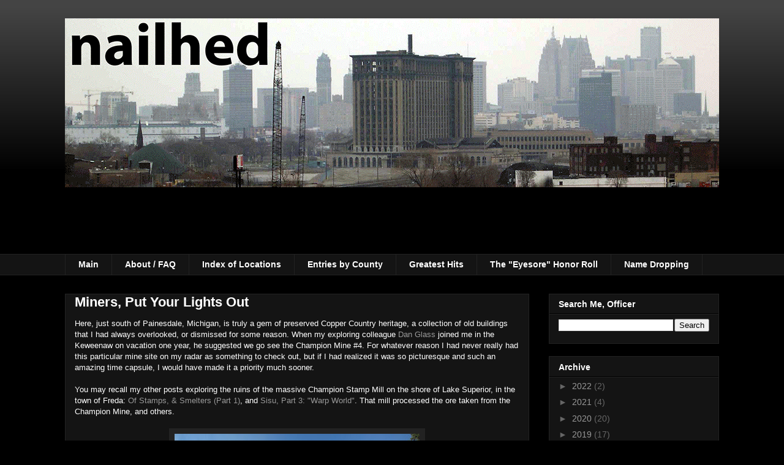

--- FILE ---
content_type: text/html; charset=UTF-8
request_url: https://www.nailhed.com/2016/06/
body_size: 34076
content:
<!DOCTYPE html>
<html class='v2' dir='ltr' lang='en'>
<head>
<link href='https://www.blogger.com/static/v1/widgets/335934321-css_bundle_v2.css' rel='stylesheet' type='text/css'/>
<meta content='width=1100' name='viewport'/>
<meta content='text/html; charset=UTF-8' http-equiv='Content-Type'/>
<meta content='blogger' name='generator'/>
<link href='https://www.nailhed.com/favicon.ico' rel='icon' type='image/x-icon'/>
<link href='https://www.nailhed.com/2016/06/' rel='canonical'/>
<link rel="alternate" type="application/atom+xml" title="nailhed - Atom" href="https://www.nailhed.com/feeds/posts/default" />
<link rel="alternate" type="application/rss+xml" title="nailhed - RSS" href="https://www.nailhed.com/feeds/posts/default?alt=rss" />
<link rel="service.post" type="application/atom+xml" title="nailhed - Atom" href="https://www.blogger.com/feeds/6147255226831235255/posts/default" />
<!--Can't find substitution for tag [blog.ieCssRetrofitLinks]-->
<meta content='Dedicated to telling the stories of the faded empire of Michigan through its ruins and remote, forgotten places. With attitude, of course.' name='description'/>
<meta content='https://www.nailhed.com/2016/06/' property='og:url'/>
<meta content='nailhed' property='og:title'/>
<meta content='Dedicated to telling the stories of the faded empire of Michigan through its ruins and remote, forgotten places. With attitude, of course.' property='og:description'/>
<title>nailhed: June 2016</title>
<style id='page-skin-1' type='text/css'><!--
/*
-----------------------------------------------
Blogger Template Style
Name:     Awesome Inc.
Designer: Tina Chen
URL:      tinachen.org
----------------------------------------------- */
/* Content
----------------------------------------------- */
body {
font: normal normal 13px Arial, Tahoma, Helvetica, FreeSans, sans-serif;
color: #ffffff;
background: #000000 url(//www.blogblog.com/1kt/awesomeinc/body_background_dark.png) no-repeat scroll top left;
}
html body .content-outer {
min-width: 0;
max-width: 100%;
width: 100%;
}
a:link {
text-decoration: none;
color: #999999;
}
a:visited {
text-decoration: none;
color: #444444;
}
a:hover {
text-decoration: underline;
color: #cccccc;
}
.body-fauxcolumn-outer .cap-top {
position: absolute;
z-index: 1;
height: 276px;
width: 100%;
background: transparent url(//www.blogblog.com/1kt/awesomeinc/body_gradient_dark.png) repeat-x scroll top left;
_background-image: none;
}
/* Columns
----------------------------------------------- */
.content-inner {
padding: 0;
}
.header-inner .section {
margin: 0 16px;
}
.tabs-inner .section {
margin: 0 16px;
}
.main-inner {
padding-top: 30px;
}
.main-inner .column-center-inner,
.main-inner .column-left-inner,
.main-inner .column-right-inner {
padding: 0 5px;
}
*+html body .main-inner .column-center-inner {
margin-top: -30px;
}
#layout .main-inner .column-center-inner {
margin-top: 0;
}
/* Header
----------------------------------------------- */
.header-outer {
margin: 0 0 0 0;
background: transparent none repeat scroll 0 0;
}
.Header h1 {
font: normal bold 65px Arial, Tahoma, Helvetica, FreeSans, sans-serif;
color: #ffffff;
text-shadow: 0 0 -1px #000000;
}
.Header h1 a {
color: #ffffff;
}
.Header .description {
font: normal normal 20px Arial, Tahoma, Helvetica, FreeSans, sans-serif;
color: #ffffff;
}
.header-inner .Header .titlewrapper,
.header-inner .Header .descriptionwrapper {
padding-left: 0;
padding-right: 0;
margin-bottom: 0;
}
.header-inner .Header .titlewrapper {
padding-top: 22px;
}
/* Tabs
----------------------------------------------- */
.tabs-outer {
overflow: hidden;
position: relative;
background: #141414 none repeat scroll 0 0;
}
#layout .tabs-outer {
overflow: visible;
}
.tabs-cap-top, .tabs-cap-bottom {
position: absolute;
width: 100%;
border-top: 1px solid #222222;
}
.tabs-cap-bottom {
bottom: 0;
}
.tabs-inner .widget li a {
display: inline-block;
margin: 0;
padding: .6em 1.5em;
font: normal bold 14px Arial, Tahoma, Helvetica, FreeSans, sans-serif;
color: #ffffff;
border-top: 1px solid #222222;
border-bottom: 1px solid #222222;
border-left: 1px solid #222222;
height: 16px;
line-height: 16px;
}
.tabs-inner .widget li:last-child a {
border-right: 1px solid #222222;
}
.tabs-inner .widget li.selected a, .tabs-inner .widget li a:hover {
background: #444444 none repeat-x scroll 0 -100px;
color: #ffffff;
}
/* Headings
----------------------------------------------- */
h2 {
font: normal bold 14px Arial, Tahoma, Helvetica, FreeSans, sans-serif;
color: #ffffff;
}
/* Widgets
----------------------------------------------- */
.main-inner .section {
margin: 0 27px;
padding: 0;
}
.main-inner .column-left-outer,
.main-inner .column-right-outer {
margin-top: 0;
}
#layout .main-inner .column-left-outer,
#layout .main-inner .column-right-outer {
margin-top: 0;
}
.main-inner .column-left-inner,
.main-inner .column-right-inner {
background: transparent none repeat 0 0;
-moz-box-shadow: 0 0 0 rgba(0, 0, 0, .2);
-webkit-box-shadow: 0 0 0 rgba(0, 0, 0, .2);
-goog-ms-box-shadow: 0 0 0 rgba(0, 0, 0, .2);
box-shadow: 0 0 0 rgba(0, 0, 0, .2);
-moz-border-radius: 0;
-webkit-border-radius: 0;
-goog-ms-border-radius: 0;
border-radius: 0;
}
#layout .main-inner .column-left-inner,
#layout .main-inner .column-right-inner {
margin-top: 0;
}
.sidebar .widget {
font: normal normal 14px Arial, Tahoma, Helvetica, FreeSans, sans-serif;
color: #ffffff;
}
.sidebar .widget a:link {
color: #999999;
}
.sidebar .widget a:visited {
color: #444444;
}
.sidebar .widget a:hover {
color: #cccccc;
}
.sidebar .widget h2 {
text-shadow: 0 0 -1px #000000;
}
.main-inner .widget {
background-color: #141414;
border: 1px solid #222222;
padding: 0 15px 15px;
margin: 20px -16px;
-moz-box-shadow: 0 0 0 rgba(0, 0, 0, .2);
-webkit-box-shadow: 0 0 0 rgba(0, 0, 0, .2);
-goog-ms-box-shadow: 0 0 0 rgba(0, 0, 0, .2);
box-shadow: 0 0 0 rgba(0, 0, 0, .2);
-moz-border-radius: 0;
-webkit-border-radius: 0;
-goog-ms-border-radius: 0;
border-radius: 0;
}
.main-inner .widget h2 {
margin: 0 -15px;
padding: .6em 15px .5em;
border-bottom: 1px solid #000000;
}
.footer-inner .widget h2 {
padding: 0 0 .4em;
border-bottom: 1px solid #000000;
}
.main-inner .widget h2 + div, .footer-inner .widget h2 + div {
border-top: 1px solid #222222;
padding-top: 8px;
}
.main-inner .widget .widget-content {
margin: 0 -15px;
padding: 7px 15px 0;
}
.main-inner .widget ul, .main-inner .widget #ArchiveList ul.flat {
margin: -8px -15px 0;
padding: 0;
list-style: none;
}
.main-inner .widget #ArchiveList {
margin: -8px 0 0;
}
.main-inner .widget ul li, .main-inner .widget #ArchiveList ul.flat li {
padding: .5em 15px;
text-indent: 0;
color: #666666;
border-top: 1px solid #222222;
border-bottom: 1px solid #000000;
}
.main-inner .widget #ArchiveList ul li {
padding-top: .25em;
padding-bottom: .25em;
}
.main-inner .widget ul li:first-child, .main-inner .widget #ArchiveList ul.flat li:first-child {
border-top: none;
}
.main-inner .widget ul li:last-child, .main-inner .widget #ArchiveList ul.flat li:last-child {
border-bottom: none;
}
.post-body {
position: relative;
}
.main-inner .widget .post-body ul {
padding: 0 2.5em;
margin: .5em 0;
list-style: disc;
}
.main-inner .widget .post-body ul li {
padding: 0.25em 0;
margin-bottom: .25em;
color: #ffffff;
border: none;
}
.footer-inner .widget ul {
padding: 0;
list-style: none;
}
.widget .zippy {
color: #666666;
}
/* Posts
----------------------------------------------- */
body .main-inner .Blog {
padding: 0;
margin-bottom: 1em;
background-color: transparent;
border: none;
-moz-box-shadow: 0 0 0 rgba(0, 0, 0, 0);
-webkit-box-shadow: 0 0 0 rgba(0, 0, 0, 0);
-goog-ms-box-shadow: 0 0 0 rgba(0, 0, 0, 0);
box-shadow: 0 0 0 rgba(0, 0, 0, 0);
}
.main-inner .section:last-child .Blog:last-child {
padding: 0;
margin-bottom: 1em;
}
.main-inner .widget h2.date-header {
margin: 0 -15px 1px;
padding: 0 0 0 0;
font: normal normal 14px Arial, Tahoma, Helvetica, FreeSans, sans-serif;
color: #666666;
background: transparent none no-repeat scroll top left;
border-top: 0 solid #222222;
border-bottom: 1px solid #000000;
-moz-border-radius-topleft: 0;
-moz-border-radius-topright: 0;
-webkit-border-top-left-radius: 0;
-webkit-border-top-right-radius: 0;
border-top-left-radius: 0;
border-top-right-radius: 0;
position: static;
bottom: 100%;
right: 15px;
text-shadow: 0 0 -1px #000000;
}
.main-inner .widget h2.date-header span {
font: normal normal 14px Arial, Tahoma, Helvetica, FreeSans, sans-serif;
display: block;
padding: .5em 15px;
border-left: 0 solid #222222;
border-right: 0 solid #222222;
}
.date-outer {
position: relative;
margin: 30px 0 20px;
padding: 0 15px;
background-color: #141414;
border: 1px solid #222222;
-moz-box-shadow: 0 0 0 rgba(0, 0, 0, .2);
-webkit-box-shadow: 0 0 0 rgba(0, 0, 0, .2);
-goog-ms-box-shadow: 0 0 0 rgba(0, 0, 0, .2);
box-shadow: 0 0 0 rgba(0, 0, 0, .2);
-moz-border-radius: 0;
-webkit-border-radius: 0;
-goog-ms-border-radius: 0;
border-radius: 0;
}
.date-outer:first-child {
margin-top: 0;
}
.date-outer:last-child {
margin-bottom: 20px;
-moz-border-radius-bottomleft: 0;
-moz-border-radius-bottomright: 0;
-webkit-border-bottom-left-radius: 0;
-webkit-border-bottom-right-radius: 0;
-goog-ms-border-bottom-left-radius: 0;
-goog-ms-border-bottom-right-radius: 0;
border-bottom-left-radius: 0;
border-bottom-right-radius: 0;
}
.date-posts {
margin: 0 -15px;
padding: 0 15px;
clear: both;
}
.post-outer, .inline-ad {
border-top: 1px solid #222222;
margin: 0 -15px;
padding: 15px 15px;
}
.post-outer {
padding-bottom: 10px;
}
.post-outer:first-child {
padding-top: 0;
border-top: none;
}
.post-outer:last-child, .inline-ad:last-child {
border-bottom: none;
}
.post-body {
position: relative;
}
.post-body img {
padding: 8px;
background: #222222;
border: 1px solid transparent;
-moz-box-shadow: 0 0 0 rgba(0, 0, 0, .2);
-webkit-box-shadow: 0 0 0 rgba(0, 0, 0, .2);
box-shadow: 0 0 0 rgba(0, 0, 0, .2);
-moz-border-radius: 0;
-webkit-border-radius: 0;
border-radius: 0;
}
h3.post-title, h4 {
font: normal bold 22px Arial, Tahoma, Helvetica, FreeSans, sans-serif;
color: #ffffff;
}
h3.post-title a {
font: normal bold 22px Arial, Tahoma, Helvetica, FreeSans, sans-serif;
color: #ffffff;
}
h3.post-title a:hover {
color: #cccccc;
text-decoration: underline;
}
.post-header {
margin: 0 0 1em;
}
.post-body {
line-height: 1.4;
}
.post-outer h2 {
color: #ffffff;
}
.post-footer {
margin: 1.5em 0 0;
}
#blog-pager {
padding: 15px;
font-size: 120%;
background-color: #141414;
border: 1px solid #222222;
-moz-box-shadow: 0 0 0 rgba(0, 0, 0, .2);
-webkit-box-shadow: 0 0 0 rgba(0, 0, 0, .2);
-goog-ms-box-shadow: 0 0 0 rgba(0, 0, 0, .2);
box-shadow: 0 0 0 rgba(0, 0, 0, .2);
-moz-border-radius: 0;
-webkit-border-radius: 0;
-goog-ms-border-radius: 0;
border-radius: 0;
-moz-border-radius-topleft: 0;
-moz-border-radius-topright: 0;
-webkit-border-top-left-radius: 0;
-webkit-border-top-right-radius: 0;
-goog-ms-border-top-left-radius: 0;
-goog-ms-border-top-right-radius: 0;
border-top-left-radius: 0;
border-top-right-radius-topright: 0;
margin-top: 1em;
}
.blog-feeds, .post-feeds {
margin: 1em 0;
text-align: center;
color: #ffffff;
}
.blog-feeds a, .post-feeds a {
color: #999999;
}
.blog-feeds a:visited, .post-feeds a:visited {
color: #444444;
}
.blog-feeds a:hover, .post-feeds a:hover {
color: #cccccc;
}
.post-outer .comments {
margin-top: 2em;
}
/* Comments
----------------------------------------------- */
.comments .comments-content .icon.blog-author {
background-repeat: no-repeat;
background-image: url([data-uri]);
}
.comments .comments-content .loadmore a {
border-top: 1px solid #222222;
border-bottom: 1px solid #222222;
}
.comments .continue {
border-top: 2px solid #222222;
}
/* Footer
----------------------------------------------- */
.footer-outer {
margin: -0 0 -1px;
padding: 0 0 0;
color: #ffffff;
overflow: hidden;
}
.footer-fauxborder-left {
border-top: 1px solid #222222;
background: #141414 none repeat scroll 0 0;
-moz-box-shadow: 0 0 0 rgba(0, 0, 0, .2);
-webkit-box-shadow: 0 0 0 rgba(0, 0, 0, .2);
-goog-ms-box-shadow: 0 0 0 rgba(0, 0, 0, .2);
box-shadow: 0 0 0 rgba(0, 0, 0, .2);
margin: 0 -0;
}
/* Mobile
----------------------------------------------- */
body.mobile {
background-size: auto;
}
.mobile .body-fauxcolumn-outer {
background: transparent none repeat scroll top left;
}
*+html body.mobile .main-inner .column-center-inner {
margin-top: 0;
}
.mobile .main-inner .widget {
padding: 0 0 15px;
}
.mobile .main-inner .widget h2 + div,
.mobile .footer-inner .widget h2 + div {
border-top: none;
padding-top: 0;
}
.mobile .footer-inner .widget h2 {
padding: 0.5em 0;
border-bottom: none;
}
.mobile .main-inner .widget .widget-content {
margin: 0;
padding: 7px 0 0;
}
.mobile .main-inner .widget ul,
.mobile .main-inner .widget #ArchiveList ul.flat {
margin: 0 -15px 0;
}
.mobile .main-inner .widget h2.date-header {
right: 0;
}
.mobile .date-header span {
padding: 0.4em 0;
}
.mobile .date-outer:first-child {
margin-bottom: 0;
border: 1px solid #222222;
-moz-border-radius-topleft: 0;
-moz-border-radius-topright: 0;
-webkit-border-top-left-radius: 0;
-webkit-border-top-right-radius: 0;
-goog-ms-border-top-left-radius: 0;
-goog-ms-border-top-right-radius: 0;
border-top-left-radius: 0;
border-top-right-radius: 0;
}
.mobile .date-outer {
border-color: #222222;
border-width: 0 1px 1px;
}
.mobile .date-outer:last-child {
margin-bottom: 0;
}
.mobile .main-inner {
padding: 0;
}
.mobile .header-inner .section {
margin: 0;
}
.mobile .post-outer, .mobile .inline-ad {
padding: 5px 0;
}
.mobile .tabs-inner .section {
margin: 0 10px;
}
.mobile .main-inner .widget h2 {
margin: 0;
padding: 0;
}
.mobile .main-inner .widget h2.date-header span {
padding: 0;
}
.mobile .main-inner .widget .widget-content {
margin: 0;
padding: 7px 0 0;
}
.mobile #blog-pager {
border: 1px solid transparent;
background: #141414 none repeat scroll 0 0;
}
.mobile .main-inner .column-left-inner,
.mobile .main-inner .column-right-inner {
background: transparent none repeat 0 0;
-moz-box-shadow: none;
-webkit-box-shadow: none;
-goog-ms-box-shadow: none;
box-shadow: none;
}
.mobile .date-posts {
margin: 0;
padding: 0;
}
.mobile .footer-fauxborder-left {
margin: 0;
border-top: inherit;
}
.mobile .main-inner .section:last-child .Blog:last-child {
margin-bottom: 0;
}
.mobile-index-contents {
color: #ffffff;
}
.mobile .mobile-link-button {
background: #999999 none repeat scroll 0 0;
}
.mobile-link-button a:link, .mobile-link-button a:visited {
color: #ffffff;
}
.mobile .tabs-inner .PageList .widget-content {
background: transparent;
border-top: 1px solid;
border-color: #222222;
color: #ffffff;
}
.mobile .tabs-inner .PageList .widget-content .pagelist-arrow {
border-left: 1px solid #222222;
}

--></style>
<style id='template-skin-1' type='text/css'><!--
body {
min-width: 1100px;
}
.content-outer, .content-fauxcolumn-outer, .region-inner {
min-width: 1100px;
max-width: 1100px;
_width: 1100px;
}
.main-inner .columns {
padding-left: 0px;
padding-right: 310px;
}
.main-inner .fauxcolumn-center-outer {
left: 0px;
right: 310px;
/* IE6 does not respect left and right together */
_width: expression(this.parentNode.offsetWidth -
parseInt("0px") -
parseInt("310px") + 'px');
}
.main-inner .fauxcolumn-left-outer {
width: 0px;
}
.main-inner .fauxcolumn-right-outer {
width: 310px;
}
.main-inner .column-left-outer {
width: 0px;
right: 100%;
margin-left: -0px;
}
.main-inner .column-right-outer {
width: 310px;
margin-right: -310px;
}
#layout {
min-width: 0;
}
#layout .content-outer {
min-width: 0;
width: 800px;
}
#layout .region-inner {
min-width: 0;
width: auto;
}
body#layout div.add_widget {
padding: 8px;
}
body#layout div.add_widget a {
margin-left: 32px;
}
--></style>
<link href='https://www.blogger.com/dyn-css/authorization.css?targetBlogID=6147255226831235255&amp;zx=a0acd0a1-ec9d-45cc-857a-035baae197a1' media='none' onload='if(media!=&#39;all&#39;)media=&#39;all&#39;' rel='stylesheet'/><noscript><link href='https://www.blogger.com/dyn-css/authorization.css?targetBlogID=6147255226831235255&amp;zx=a0acd0a1-ec9d-45cc-857a-035baae197a1' rel='stylesheet'/></noscript>
<meta name='google-adsense-platform-account' content='ca-host-pub-1556223355139109'/>
<meta name='google-adsense-platform-domain' content='blogspot.com'/>

</head>
<body class='loading variant-dark'>
<div class='navbar no-items section' id='navbar' name='Navbar'>
</div>
<div class='body-fauxcolumns'>
<div class='fauxcolumn-outer body-fauxcolumn-outer'>
<div class='cap-top'>
<div class='cap-left'></div>
<div class='cap-right'></div>
</div>
<div class='fauxborder-left'>
<div class='fauxborder-right'></div>
<div class='fauxcolumn-inner'>
</div>
</div>
<div class='cap-bottom'>
<div class='cap-left'></div>
<div class='cap-right'></div>
</div>
</div>
</div>
<div class='content'>
<div class='content-fauxcolumns'>
<div class='fauxcolumn-outer content-fauxcolumn-outer'>
<div class='cap-top'>
<div class='cap-left'></div>
<div class='cap-right'></div>
</div>
<div class='fauxborder-left'>
<div class='fauxborder-right'></div>
<div class='fauxcolumn-inner'>
</div>
</div>
<div class='cap-bottom'>
<div class='cap-left'></div>
<div class='cap-right'></div>
</div>
</div>
</div>
<div class='content-outer'>
<div class='content-cap-top cap-top'>
<div class='cap-left'></div>
<div class='cap-right'></div>
</div>
<div class='fauxborder-left content-fauxborder-left'>
<div class='fauxborder-right content-fauxborder-right'></div>
<div class='content-inner'>
<header>
<div class='header-outer'>
<div class='header-cap-top cap-top'>
<div class='cap-left'></div>
<div class='cap-right'></div>
</div>
<div class='fauxborder-left header-fauxborder-left'>
<div class='fauxborder-right header-fauxborder-right'></div>
<div class='region-inner header-inner'>
<div class='header section' id='header' name='Header'><div class='widget Header' data-version='1' id='Header1'>
<div id='header-inner'>
<a href='https://www.nailhed.com/' style='display: block'>
<img alt='nailhed' height='385px; ' id='Header1_headerimg' src='https://blogger.googleusercontent.com/img/b/R29vZ2xl/AVvXsEj12cwPat5x9EKh_gSNe97PGMJOsn_RjCXFpTmne6uXZLv1eeRSK-HITBrDWdGd3LLqh7wYqBWDafhXmpRG2NXC8PQ9tBRk65dHT0cSa7FIpj_hT9vK2mx9UpU4w2ZfEuhO4GmTmERMMeki/s1068/Rotating1.gif' style='display: block' width='1068px; '/>
</a>
</div>
</div></div>
</div>
</div>
<div class='header-cap-bottom cap-bottom'>
<div class='cap-left'></div>
<div class='cap-right'></div>
</div>
</div>
</header>
<div class='tabs-outer'>
<div class='tabs-cap-top cap-top'>
<div class='cap-left'></div>
<div class='cap-right'></div>
</div>
<div class='fauxborder-left tabs-fauxborder-left'>
<div class='fauxborder-right tabs-fauxborder-right'></div>
<div class='region-inner tabs-inner'>
<div class='tabs section' id='crosscol' name='Cross-Column'><div class='widget PageList' data-version='1' id='PageList1'>
<h2>Pages</h2>
<div class='widget-content'>
<ul>
<li>
<a href='http://www.nailhed.com/'>Main</a>
</li>
<li>
<a href='http://www.nailhed.com/p/about.html'>About / FAQ</a>
</li>
<li>
<a href='http://www.nailhed.com/p/index-of-locations.html'>Index of Locations</a>
</li>
<li>
<a href='http://www.nailhed.com/p/entries-by-county.html'>Entries by County</a>
</li>
<li>
<a href='http://www.nailhed.com/p/greatest-hits.html'>Greatest Hits</a>
</li>
<li>
<a href='https://www.nailhed.com/p/the-eyesore-honor-roll.html'>The "Eyesore" Honor Roll</a>
</li>
<li>
<a href='http://www.nailhed.com/p/blog-page.html'>Name Dropping</a>
</li>
</ul>
<div class='clear'></div>
</div>
</div></div>
<div class='tabs no-items section' id='crosscol-overflow' name='Cross-Column 2'></div>
</div>
</div>
<div class='tabs-cap-bottom cap-bottom'>
<div class='cap-left'></div>
<div class='cap-right'></div>
</div>
</div>
<div class='main-outer'>
<div class='main-cap-top cap-top'>
<div class='cap-left'></div>
<div class='cap-right'></div>
</div>
<div class='fauxborder-left main-fauxborder-left'>
<div class='fauxborder-right main-fauxborder-right'></div>
<div class='region-inner main-inner'>
<div class='columns fauxcolumns'>
<div class='fauxcolumn-outer fauxcolumn-center-outer'>
<div class='cap-top'>
<div class='cap-left'></div>
<div class='cap-right'></div>
</div>
<div class='fauxborder-left'>
<div class='fauxborder-right'></div>
<div class='fauxcolumn-inner'>
</div>
</div>
<div class='cap-bottom'>
<div class='cap-left'></div>
<div class='cap-right'></div>
</div>
</div>
<div class='fauxcolumn-outer fauxcolumn-left-outer'>
<div class='cap-top'>
<div class='cap-left'></div>
<div class='cap-right'></div>
</div>
<div class='fauxborder-left'>
<div class='fauxborder-right'></div>
<div class='fauxcolumn-inner'>
</div>
</div>
<div class='cap-bottom'>
<div class='cap-left'></div>
<div class='cap-right'></div>
</div>
</div>
<div class='fauxcolumn-outer fauxcolumn-right-outer'>
<div class='cap-top'>
<div class='cap-left'></div>
<div class='cap-right'></div>
</div>
<div class='fauxborder-left'>
<div class='fauxborder-right'></div>
<div class='fauxcolumn-inner'>
</div>
</div>
<div class='cap-bottom'>
<div class='cap-left'></div>
<div class='cap-right'></div>
</div>
</div>
<!-- corrects IE6 width calculation -->
<div class='columns-inner'>
<div class='column-center-outer'>
<div class='column-center-inner'>
<div class='main section' id='main' name='Main'><div class='widget Blog' data-version='1' id='Blog1'>
<div class='blog-posts hfeed'>

          <div class="date-outer">
        

          <div class="date-posts">
        
<div class='post-outer'>
<div class='post hentry uncustomized-post-template' itemprop='blogPost' itemscope='itemscope' itemtype='http://schema.org/BlogPosting'>
<meta content='https://blogger.googleusercontent.com/img/b/R29vZ2xl/AVvXsEiGQMtWZX5bPmZRU4iMdyezQ2vIT39rkXJa6YQzgzbHQRgCo-JGGXKCjjvOsl2_3r9qFonQ-tJ5K8wWfhC1EC1Ffu03aVK9j5kmc2vE4-FApMCa4FpO_CntYuGS9GcFDl82PKmwqaXppk4/s400/IMG_9269.jpg' itemprop='image_url'/>
<meta content='6147255226831235255' itemprop='blogId'/>
<meta content='8655921469607810482' itemprop='postId'/>
<a name='8655921469607810482'></a>
<h3 class='post-title entry-title' itemprop='name'>
<a href='https://www.nailhed.com/2016/06/miners-put-your-lights-out.html'>Miners, Put Your Lights Out</a>
</h3>
<div class='post-header'>
<div class='post-header-line-1'></div>
</div>
<div class='post-body entry-content' id='post-body-8655921469607810482' itemprop='articleBody'>
<div class="separator" style="clear: both; text-align: center;">
</div>
<div style="text-align: left;">
Here, just south of Painesdale, Michigan, is truly a gem of preserved Copper Country heritage, a collection of old buildings that I had always overlooked, or dismissed for some reason. When my exploring colleague <a href="http://substreet.org/" target="_blank">Dan Glass</a> joined me in the Keweenaw on vacation one year, he suggested we go see the Champion Mine #4. For whatever reason I had never really had this particular mine site on my radar as something to check out, but if I had realized it was so picturesque and such an amazing time capsule, I would have made it a priority much sooner.&nbsp;</div>
<br />
You may recall my other posts exploring the ruins of the massive Champion Stamp Mill on the shore of Lake Superior, in the town of Freda:&nbsp;<a href="http://www.nailhed.com/2014/01/yoopee-expedition-may-2007-part-1.html">Of Stamps, &amp; Smelters (Part 1)</a>, and&nbsp;<a href="http://www.nailhed.com/2014/06/sisu-part-3-warp-world.html">Sisu, Part 3: "Warp World"</a>. That mill processed the ore taken from the Champion Mine, and others.<br />
<br />
<div class="separator" style="clear: both; text-align: center;">
<a href="https://blogger.googleusercontent.com/img/b/R29vZ2xl/AVvXsEiGQMtWZX5bPmZRU4iMdyezQ2vIT39rkXJa6YQzgzbHQRgCo-JGGXKCjjvOsl2_3r9qFonQ-tJ5K8wWfhC1EC1Ffu03aVK9j5kmc2vE4-FApMCa4FpO_CntYuGS9GcFDl82PKmwqaXppk4/s1600/IMG_9269.jpg" imageanchor="1" style="margin-left: 1em; margin-right: 1em;"><img border="0" height="300" src="https://blogger.googleusercontent.com/img/b/R29vZ2xl/AVvXsEiGQMtWZX5bPmZRU4iMdyezQ2vIT39rkXJa6YQzgzbHQRgCo-JGGXKCjjvOsl2_3r9qFonQ-tJ5K8wWfhC1EC1Ffu03aVK9j5kmc2vE4-FApMCa4FpO_CntYuGS9GcFDl82PKmwqaXppk4/s400/IMG_9269.jpg" width="400" /></a></div>
<div>
<br />
In 1996 the&nbsp;<a href="http://painesdalemineshaft.com/" target="_blank">Painesdale Mine &amp; Shaft, Inc.</a>&nbsp;was formed to preserve the history and heritage of this site in hopes of reopening it as a museum, and they installed corrugated metal sheathing on the structure to better close it up from the elements. Obviously, as with everything that happens in the Upper Peninsula, progress has been slow.<br />
<br />
In 1999, Upper Peninsula congressman Bart Stupak visited to give his blessing to the project. In 2001, they received the Robert Bergdahl Award for outstanding work in local historic preservation.<br />
<br />
<div class="separator" style="clear: both; text-align: center;">
<a href="https://blogger.googleusercontent.com/img/b/R29vZ2xl/AVvXsEgDy6cchKOul_7ee492av6oQJeI7bbHz4bKt9RyzoejKSD_b_cTHzY6ohNsizEulygGcmzQi0Y5rezsTQRtg-cTkfUVwoDG-jIaRHR8G4arKjX4ZzId0gVJ50GPVZTgn9QtkhMPaib5qRs/s1600/IMG_9289.jpg" imageanchor="1" style="clear: right; margin-bottom: 1em; margin-left: 1em;"><img border="0" height="400" src="https://blogger.googleusercontent.com/img/b/R29vZ2xl/AVvXsEgDy6cchKOul_7ee492av6oQJeI7bbHz4bKt9RyzoejKSD_b_cTHzY6ohNsizEulygGcmzQi0Y5rezsTQRtg-cTkfUVwoDG-jIaRHR8G4arKjX4ZzId0gVJ50GPVZTgn9QtkhMPaib5qRs/s400/IMG_9289.jpg" width="300" /></a></div>
<div>
<br /></div>
The Champion #4 shafthouse (the tall, sheetmetal structure here) was built in 1902 and was part of the Copper Range Mining Co.'s holdings that ran from Atlantic Mine to Painesdale. It was one of the more reliable and longest-lived of Michigan's copper mines. Painesdale Mine &amp; Shaft's website even has a&nbsp;<a href="http://painesdalemineshaft.com/Painesdale_Shafthouse_Memories.html" target="_blank">page of collected oral histories</a>&nbsp;from different folks recalling what life was like at the old mine.<br />
<br />
<div class="separator" style="clear: both; text-align: center;">
<a href="https://blogger.googleusercontent.com/img/b/R29vZ2xl/AVvXsEjodapK3-kpBr6nRY8nybtq2b_wgv1OMn4FH4udgxMwJ5WlJneHxkgy4oTlvMJXSBTpFrk4szbMA4Yi3owu-iMVUM8qskui4sHxgtrIW1f_-JtmzYGJRPsWi1EHovW8odRBx-FXUVOJEVE/s1600/IMG_9291.jpg" imageanchor="1" style="margin-left: 1em; margin-right: 1em;"><img border="0" height="400" src="https://blogger.googleusercontent.com/img/b/R29vZ2xl/AVvXsEjodapK3-kpBr6nRY8nybtq2b_wgv1OMn4FH4udgxMwJ5WlJneHxkgy4oTlvMJXSBTpFrk4szbMA4Yi3owu-iMVUM8qskui4sHxgtrIW1f_-JtmzYGJRPsWi1EHovW8odRBx-FXUVOJEVE/s400/IMG_9291.jpg" width="300" /></a></div>
<div>
<br /></div>
<div style="text-align: left;">
This is the last shafthouse still standing south of Portage Lake, as well as the oldest of the four still remaining in the entire Keweenaw from a time when hundreds dotted the countryside. The other three survivors are&nbsp;<a href="http://www.nailhed.com/2016/02/the-end-of-era.html" target="_blank">Centennial #6</a>,&nbsp;<a href="http://www.nailhed.com/2014/03/the-norwich-report-pt-3-lucky-thirteen.html" target="_blank">Osceola #13</a>, and&nbsp;<a href="http://www.nailhed.com/2014/11/old-reliable.html" target="_blank">Quincy #2</a>, all of which I have explored in other posts. But unlike the others, which were steadily updated with technological improvements through the decades, the Champion #4 is basically still the same as it was when it was built.<br />
<br />
<div class="separator" style="clear: both; text-align: center;">
<a href="https://blogger.googleusercontent.com/img/b/R29vZ2xl/AVvXsEiJ7l2dmJ2d9aoJOGdI4QTAeJPsSxkJOIIHC_fa0a9JZNhgjP9T-_ziyudh_y4TlI9Y-ncc1m2ULF5-O4HthcA150NiciaefqaFJTrWEF5I7j8Jx-TnwiXwpMgcsSSVT_yqYHzutMSDC0o/s1600/IMG_9244.jpg" imageanchor="1" style="margin-left: 1em; margin-right: 1em;"><img border="0" height="300" src="https://blogger.googleusercontent.com/img/b/R29vZ2xl/AVvXsEiJ7l2dmJ2d9aoJOGdI4QTAeJPsSxkJOIIHC_fa0a9JZNhgjP9T-_ziyudh_y4TlI9Y-ncc1m2ULF5-O4HthcA150NiciaefqaFJTrWEF5I7j8Jx-TnwiXwpMgcsSSVT_yqYHzutMSDC0o/s400/IMG_9244.jpg" width="400" /></a></div>
<div>
<br /></div>
According to&nbsp;<a href="http://www.copperrange.org/sos.htm#history">copperrange.org</a>, it is unique in the fact that it is one of the old style shaft-rockhouses that predated the period of modern copper mining and automated crushing, unlike the other still-standing shafts of the Copper Country.&nbsp;It was "built in a time when hand labor and brute force were used to move mountains, the rockhouse crushing floor is not as automated as later shaft-rockhouses were." Mike Forgrave explains:</div>
<div style="text-align: left;">
<blockquote class="tr_bq">
While Quincy had multiple dumps along the skip road that served multiple purposes (one for tools, one for poor rock, and one for copper rock), the Champion had only one that served all purposes. And while Quincy relied on high-tech sorting devices such as grizzlies to sort rock coming up from the mine, the Champion relied on men to do the sorting by hand. The efficiency and high-tech rockhouse of Quincy stands in sharp contrast to the dirty brute force showcased at Champion.</blockquote>
Mike was allowed a peek inside the #4 to sample its intact juiciness in a c.2008 post on&nbsp;<a href="http://www.coppercountryexplorer.com/2008/01/a-peek-inside/">coppercountryexplorer.com</a>. It's amazing what a time capsule this place is. Mike also made a more detailed interactive DVD tour of the interior of this shaft house around the same time. The #4 is well sealed, and there was no one around to let me in during our visit.</div>
<br /></div>
<div class="separator" style="clear: both; text-align: center;">
<a href="https://blogger.googleusercontent.com/img/b/R29vZ2xl/AVvXsEgle8Vv-DGpHPople5K9Min61UbWsfkIrXm1XOxY4sSLu61KpF56OKCMf9XdJefFczSX1Z8KJjPfZr9zEeXpNMknbyk8STqSV-jHTOAvl746XFlxxCihbwR3Mfe7ghreXcEAdflSvomcnA/s1600/IMG_9231.jpg" imageanchor="1" style="margin-left: 1em; margin-right: 1em;"><img border="0" height="300" src="https://blogger.googleusercontent.com/img/b/R29vZ2xl/AVvXsEgle8Vv-DGpHPople5K9Min61UbWsfkIrXm1XOxY4sSLu61KpF56OKCMf9XdJefFczSX1Z8KJjPfZr9zEeXpNMknbyk8STqSV-jHTOAvl746XFlxxCihbwR3Mfe7ghreXcEAdflSvomcnA/s400/IMG_9231.jpg" width="400" /></a></div>
<br />
<div style="text-align: left;">
The Champion Mining Co. was organized in 1899 but became part of the Copper Range Consolidated Co. in 1901, and consisted of four mine shafts. <a href="http://www.coppercountryexplorer.com/explorations/mines/champion-mine/" target="_blank">Mike Forgrave</a>&nbsp;writes that by the early 1900s the nature of copper mining in Michigan had gone from being a galaxy of fly-by-night holes in the ground run by "mom &amp; pop," and transformed into a full-fledged industry, with large corporations forming to stabilize it.&nbsp;</div>
<br />
<div class="separator" style="clear: both; text-align: center;">
<a href="https://blogger.googleusercontent.com/img/b/R29vZ2xl/AVvXsEhLUQSKXSq_WGzsUpply7D-bbifh6Qgp7tm-X2YEIhpw9g-A65Z3nP8H88m1Lf6Z5Myv9VJA50RQtZUzJ5wgxJD75m4OZ2f_-TpymsNW1bsvqrgqFH3xEXemlHJWjIsKTkNlgs3hbZtLtE/s1600/IMG_9236.jpg" imageanchor="1" style="margin-left: 1em; margin-right: 1em;"><img border="0" height="300" src="https://blogger.googleusercontent.com/img/b/R29vZ2xl/AVvXsEhLUQSKXSq_WGzsUpply7D-bbifh6Qgp7tm-X2YEIhpw9g-A65Z3nP8H88m1Lf6Z5Myv9VJA50RQtZUzJ5wgxJD75m4OZ2f_-TpymsNW1bsvqrgqFH3xEXemlHJWjIsKTkNlgs3hbZtLtE/s400/IMG_9236.jpg" width="400" /></a></div>
<div class="separator" style="clear: both; text-align: left;">
<br /></div>
<div style="text-align: left;">
The two major players in Michigan's copper industry were Calumet &amp; Hecla (C&amp;H), and Quincy Mining, who vied for dominance over the Keweenaw Peninsula. Meanwhile, southern lands between Houghton and the Porcupine Mountains&#8211;it was rapidly being discovered&#8211;contained just as much copper as the Keweenaw, just waiting to be unearthed.<br />
<br />
The Copper Range Consolidated Co. formed to take advantage of this, and they bought up the Champion Mine as well as several other promising ventures along the rich Baltic Lode. One could almost look at Copper Range, C&amp;H, and Quincy as the Chrysler, GM, and Ford of the Yoopee.&nbsp;</div>
<div class="separator" style="clear: both; text-align: left;">
<br /></div>
<div class="separator" style="clear: both; text-align: center;">
<a href="https://blogger.googleusercontent.com/img/b/R29vZ2xl/AVvXsEg6OR5fOazGb9ZP9RrsVVRmW7iSKxgWFytuSHXJu0ZLCY6HzLMGChe77t3w1sFP004dX1Pihyphenhyphen7-_P0q4Qt90EbQQKEQeCSGJbW9T-_6KDbvU21g01rzZPYVdNaD6GZCvoYauj1bEksXI7M/s1600/IMG_9237.jpg" imageanchor="1" style="margin-left: 1em; margin-right: 1em;"><img border="0" height="300" src="https://blogger.googleusercontent.com/img/b/R29vZ2xl/AVvXsEg6OR5fOazGb9ZP9RrsVVRmW7iSKxgWFytuSHXJu0ZLCY6HzLMGChe77t3w1sFP004dX1Pihyphenhyphen7-_P0q4Qt90EbQQKEQeCSGJbW9T-_6KDbvU21g01rzZPYVdNaD6GZCvoYauj1bEksXI7M/s400/IMG_9237.jpg" width="400" /></a></div>
<br />
You may recall I mounted a thorough expedition to the&nbsp;<a href="http://www.nailhed.com/2014/07/snowbound-day-3-trimountain.html" target="_blank">Trimountain Mine's</a>&nbsp;ruins several years ago, which was also one of Copper Range Consolidated's holdings, located just north of Painesdale.<br />
<br />
<div class="separator" style="clear: both; text-align: center;">
<a href="https://blogger.googleusercontent.com/img/b/R29vZ2xl/AVvXsEhLBWPpZpexnw1ZbLD3bH1Tk7vkQhe4xuw374kICrJnN8si0DlrJbP2SrHTzx5dDQCau3TYNcC4uAGYPdR6EHJ4_PsvJR5VCqM1Fswv9MkeXYeBn6hfm4Y1lmjLkl1VG2vAgAgHqBF5NrA/s1600/IMG_9266.jpg" imageanchor="1" style="margin-left: 1em; margin-right: 1em;"><img border="0" height="300" src="https://blogger.googleusercontent.com/img/b/R29vZ2xl/AVvXsEhLBWPpZpexnw1ZbLD3bH1Tk7vkQhe4xuw374kICrJnN8si0DlrJbP2SrHTzx5dDQCau3TYNcC4uAGYPdR6EHJ4_PsvJR5VCqM1Fswv9MkeXYeBn6hfm4Y1lmjLkl1VG2vAgAgHqBF5NrA/s400/IMG_9266.jpg" width="400" /></a></div>
<br />
<div style="text-align: left;">
The Champion #4 shaft was so successful that it had been delved to 48 levels by the 1930s, or 4,800 feet below ground on the incline, according to&nbsp;<a href="http://www.mindat.org/loc-3850.html">mindat.org</a>. It was eventually maxed-out at 56 levels, which is about twice as deep as the&nbsp;<a href="http://www.burjkhalifa.ae/en/index.aspx" target="_blank">Burj Khalifa</a>&nbsp;is tall. That might sound like a lot, but the Quincy Mine #2 was&nbsp;<i>92 levels</i>&nbsp;deep.<br />
<br />
My colleague Craig Aldinger, who writes&nbsp;<a href="http://thecoppercountrymaps.blogspot.com/2014/05/champion-mine-revisited.html?zx=2aa4968df71c098e">TheCopperCountryMaps</a>&nbsp;blog, found this incredible grand-scale isometric projection diagram of the underground workings of the entire Champion Mine (shafts 1 through 4), drawn by the U.S. Geological Survey:&nbsp;<a href="https://blogger.googleusercontent.com/img/b/R29vZ2xl/AVvXsEh3SkZgje0TYgsygDSw8JQqVq0cxajADXi7yvv-Wuv8k7qPVvY-slugn53D3Do4jbS8L4pWBm7W5jmMqVuTE086IkUOgrYzWzH0Wq21Q7iZZHy9o4bl57NizErFtIeJx0I6dFTGsRkSU47y/s1600/plate-17-page-01.jpg">plate-17-page-01.jpg</a></div>
<br />
<div class="separator" style="clear: both; text-align: center;">
<a href="https://blogger.googleusercontent.com/img/b/R29vZ2xl/AVvXsEjZewNXUEIvYA3VyydEgTJaIoJpEUTsWTkfAua3Gt3OPhIcBgt81EH6AfyB2cxM_dWoT14olvWCMKgt8ucJ6cq1cZGgDFtYSW_zxIfRRi3u3uMy5-3rlpIvZtZrzZJZlo___AQGT7gCQIg/s1600/IMG_9238.jpg" imageanchor="1" style="margin-left: 1em; margin-right: 1em;"><img border="0" height="300" src="https://blogger.googleusercontent.com/img/b/R29vZ2xl/AVvXsEjZewNXUEIvYA3VyydEgTJaIoJpEUTsWTkfAua3Gt3OPhIcBgt81EH6AfyB2cxM_dWoT14olvWCMKgt8ucJ6cq1cZGgDFtYSW_zxIfRRi3u3uMy5-3rlpIvZtZrzZJZlo___AQGT7gCQIg/s400/IMG_9238.jpg" width="400" /></a></div>
<br />
<div style="text-align: left;">
The&nbsp;mindat entry also says that in 1945 the #4 shaft closed briefly so that all equipment below the 48th could be removed in accordance with plans to abandon those bottom levels. I imagine that the hoped-for profits at that depth did not pan out, and work continued on the 18th level in 1948. The Champion #3 shaft was also reopened in 1954, on its 12th and 18th levels. It would seem they had pretty well homed-in on the remaining ore body by that time, but again, the mines of Painesdale would all be closed by September of 1967, and the last copper mines left in the Keweenaw would cease operations in 1968.</div>
<div>
<br /></div>
<div class="separator" style="clear: both; text-align: center;">
<a href="https://blogger.googleusercontent.com/img/b/R29vZ2xl/AVvXsEj2iQJjcE03JoMiw2MrdtnBXatD4kCX7xToCz1kHzMmnQA2ZoFfelLKsWrEC9Zg9v7823TZSijfrtR2CqLBxphoSm7CRijzv-qGLNvH93TyYYThss16rACfT2YuHvlGK482FIxQXNcZcOg/s1600/IMG_9240.jpg" imageanchor="1" style="margin-left: 1em; margin-right: 1em;"><img border="0" height="300" src="https://blogger.googleusercontent.com/img/b/R29vZ2xl/AVvXsEj2iQJjcE03JoMiw2MrdtnBXatD4kCX7xToCz1kHzMmnQA2ZoFfelLKsWrEC9Zg9v7823TZSijfrtR2CqLBxphoSm7CRijzv-qGLNvH93TyYYThss16rACfT2YuHvlGK482FIxQXNcZcOg/s400/IMG_9240.jpg" width="400" /></a></div>
<br />
<div style="text-align: left;">
Also on&nbsp;<a href="http://www.copperrange.org/pms.htm">copperrange.org</a>&nbsp;is a history of the mine written by Kevin E. Musser, wherein he illustrates how the Champion came into its own as a copper producing powerhouse around the time of World War I. The #4 proved to be so productive he said, that stamp sands (waste from the mill) were in fact dumped back into the shaft to help support the rest of the mine. By 1916 Painesdale was peaking in population Musser wrote, with a total of 200 homes. It even became necessary to build a sawmill to meet the demand for new home construction in the town, but it was torn down in the 1930s.</div>
<br />
<div class="separator" style="clear: both; text-align: center;">
<a href="https://blogger.googleusercontent.com/img/b/R29vZ2xl/AVvXsEj5g5y9ZVTIQ1UrP4DjpKf7xm5xResD83APa7V0VsrHBPTB7OfT9mHJqQNuzngpAeVvRhcT7llCsrA48crSm9Ufa5dafsscMNPbYvrrRbUyntBZOs8x7zhJT1XcD441EkEEyWFVw3hmMN4/s1600/IMG_9241.jpg" imageanchor="1" style="margin-left: 1em; margin-right: 1em;"><img border="0" height="300" src="https://blogger.googleusercontent.com/img/b/R29vZ2xl/AVvXsEj5g5y9ZVTIQ1UrP4DjpKf7xm5xResD83APa7V0VsrHBPTB7OfT9mHJqQNuzngpAeVvRhcT7llCsrA48crSm9Ufa5dafsscMNPbYvrrRbUyntBZOs8x7zhJT1XcD441EkEEyWFVw3hmMN4/s400/IMG_9241.jpg" width="400" /></a></div>
<br />
<div style="text-align: left;">
Copper Country historian Lawrence J. Molloy writes in his&nbsp;<i>Guide to Michigan's Historic Keweenaw Copper District</i>&nbsp;that the school in Painesdale also served children in the satellite communities of Freda and Redridge, where the Champion Mining Co.'s stamp mill and dam were located (I explored both of these ruins in older posts). Every morning, Molloy writes, the students from these remote tiny communities would arrive by "school train," which brought empty rock cars and students back to the mines, and every afternoon return them back to the Lake Superior shore full of students going home along with more rock to be milled.</div>
<br />
<div class="separator" style="clear: both; text-align: center;">
<a href="https://blogger.googleusercontent.com/img/b/R29vZ2xl/AVvXsEiaTvM2kOS5MeqRXZ-3KPCvuX6NnA1dQR3ePkFQYwxdmrF7kOhKw0a-NcOe7v4GVBu1a7fxYwh8IfdIGdQtzQ9nvjegDH5XamOfC_kGdiyzCF1NypBBxZnJp761dMhHyv5dw7N5hZOGrNw/s1600/IMG_9245.jpg" imageanchor="1" style="margin-left: 1em; margin-right: 1em;"><img border="0" height="400" src="https://blogger.googleusercontent.com/img/b/R29vZ2xl/AVvXsEiaTvM2kOS5MeqRXZ-3KPCvuX6NnA1dQR3ePkFQYwxdmrF7kOhKw0a-NcOe7v4GVBu1a7fxYwh8IfdIGdQtzQ9nvjegDH5XamOfC_kGdiyzCF1NypBBxZnJp761dMhHyv5dw7N5hZOGrNw/s400/IMG_9245.jpg" width="300" /></a></div>
<br />
<div style="text-align: left;">
Mike Forgrave shares some historic views of Painesdale in another post on&nbsp;<a href="http://www.coppercountryexplorer.com/scrapbook/some-painesdale-scenes/">CopperCountryExplorer</a>.</div>
<br />
<div class="separator" style="clear: both; text-align: center;">
<a href="https://blogger.googleusercontent.com/img/b/R29vZ2xl/AVvXsEhGJyAUcvxWxik2P7BNdwuPozwbbP3jrO6kKTh1fgFytDg6VFxeMd6n0hEKtow7uzV-X7oD3BnBjT9fGttP7mT8xM4BKs7puhg9CRr0F0O1IiT9pMqHJYFZGevVcS8y45_dEN1RTD3sqG4/s1600/IMG_9246.jpg" imageanchor="1" style="margin-left: 1em; margin-right: 1em;"><img border="0" height="300" src="https://blogger.googleusercontent.com/img/b/R29vZ2xl/AVvXsEhGJyAUcvxWxik2P7BNdwuPozwbbP3jrO6kKTh1fgFytDg6VFxeMd6n0hEKtow7uzV-X7oD3BnBjT9fGttP7mT8xM4BKs7puhg9CRr0F0O1IiT9pMqHJYFZGevVcS8y45_dEN1RTD3sqG4/s400/IMG_9246.jpg" width="400" /></a></div>
<br />
<div style="text-align: left;">
The net income for the entire Copper Range Co. in 1929 was the highest in ten years, Musser says, as well as for the next ten years combined, although it was still nothing compared to the "glory years" of the 1910s. The Champion suffered through the Great Depression, but inflated copper prices and government defense contracts during WWII naturally benefitted the Copper Range Co., saving them from dissolution. By the end of the war however, Champion Mine had shut down all of its shafts except for #4, which was limited to just one shift.&nbsp;</div>
<br />
<div class="separator" style="clear: both; text-align: center;">
<a href="https://blogger.googleusercontent.com/img/b/R29vZ2xl/AVvXsEi2F4jrzgS6S3tzDlEdJtkTJb_BoyzzbLblPdvJbLb6LcljVNF4GxOf7REZ1XI2XtDJD3g0gWoMF-ltuuhXrWwaP9zUwY5kFcNY3D3rhRZrtz34LjARqMutjPZ_z5ei9gX7nan_dE5b5wg/s1600/IMG_9247.jpg" imageanchor="1" style="margin-left: 1em; margin-right: 1em;"><img border="0" height="400" src="https://blogger.googleusercontent.com/img/b/R29vZ2xl/AVvXsEi2F4jrzgS6S3tzDlEdJtkTJb_BoyzzbLblPdvJbLb6LcljVNF4GxOf7REZ1XI2XtDJD3g0gWoMF-ltuuhXrWwaP9zUwY5kFcNY3D3rhRZrtz34LjARqMutjPZ_z5ei9gX7nan_dE5b5wg/s400/IMG_9247.jpg" width="300" /></a></div>
<br />
<div style="text-align: left;">
<div style="text-align: left;">
Forgrave explains that the Champion #4 represented the "last hope" of the Copper Range Consolidated Co., whose holdings along the Baltic Lode were slowly running out of copper, and folding up. Though the aptly-named "Champion" was still profitable, it was gradually becoming less and less so, he writes, which kept its parent company afloat into the 1950s.</div>
</div>
<div class="separator" style="clear: both; text-align: left;">
<br /></div>
<div class="separator" style="clear: both; text-align: center;">
<a href="https://blogger.googleusercontent.com/img/b/R29vZ2xl/AVvXsEioFKmfhYrmqx2e9T-D4xiAzJneo1PTohmOKSuVlJg8sZzo1GqNP0mTKwS4Nfq6dgVX0rTm6bTXhNupFlNDtkzMvXAd1sX-r5fEsDytMs7PY-6KkTQSOkDqqSa8sGvI6ZMLExU_YD8V5cU/s1600/IMG_9251.jpg" imageanchor="1" style="margin-left: 1em; margin-right: 1em;"><img border="0" height="300" src="https://blogger.googleusercontent.com/img/b/R29vZ2xl/AVvXsEioFKmfhYrmqx2e9T-D4xiAzJneo1PTohmOKSuVlJg8sZzo1GqNP0mTKwS4Nfq6dgVX0rTm6bTXhNupFlNDtkzMvXAd1sX-r5fEsDytMs7PY-6KkTQSOkDqqSa8sGvI6ZMLExU_YD8V5cU/s400/IMG_9251.jpg" width="400" /></a></div>
<br />
<div style="text-align: left;">
<div style="text-align: left;">
When the Korean War started, it once again was to the benefit of the copper companies, who enjoyed fat government contracts and a controlled market. But as&nbsp;<a href="http://www.coppercountryexplorer.com/2007/07/the-last-of-her-kind-p3/" target="_blank">Mike notes</a>, the company also received large government loans to explore new sources of copper and develop new methods of extraction, which resulted in the launching of the modern White Pine Mine in Ontonagon County by 1955. Although it subsisted off of chemical mining as opposed to digging for native deposits, the White Pine's production figures far surpassed those of a traditional copper mine of the Keweenaw Peninsula.</div>
</div>
<br />
<div class="separator" style="clear: both; text-align: center;">
<a href="https://blogger.googleusercontent.com/img/b/R29vZ2xl/AVvXsEjemGHwvA7AWujqe9JztOUbgiXTzZFwMRz3lmOp2Lh9s-O3vu5k_BUabKADpS2cJai6-tDvAd0RjZKAMVEdYVEQXU5kOtbVqokwSYxZg3zpm88yVvV7Y05aDVMczqjbBApQHg3YXmlg4cg/s1600/IMG_9253.jpg" imageanchor="1" style="margin-left: 1em; margin-right: 1em;"><img border="0" height="300" src="https://blogger.googleusercontent.com/img/b/R29vZ2xl/AVvXsEjemGHwvA7AWujqe9JztOUbgiXTzZFwMRz3lmOp2Lh9s-O3vu5k_BUabKADpS2cJai6-tDvAd0RjZKAMVEdYVEQXU5kOtbVqokwSYxZg3zpm88yVvV7Y05aDVMczqjbBApQHg3YXmlg4cg/s400/IMG_9253.jpg" width="400" /></a></div>
<br />
<div style="text-align: left;">
<div style="text-align: left;">
By 1963, 95% of Copper Range Consolidated's profits came from the White Pine Mine, meaning that the Champion #4 was obsolete, but it was allowed to remain open for four more years&#8211;perhaps, Mike speculates, out of a reluctance to deal the inevitable death blow to the town of Painesdale.</div>
<br />
On September 11, 1967, the #4 delivered its last load of rock to the Champion Stamp Mill in Freda. Despite the loss of their <i>raison d'être</i>, both towns still manage to cling to a few residents somehow.</div>
<br />
<div class="separator" style="clear: both; text-align: center;">
<a href="https://blogger.googleusercontent.com/img/b/R29vZ2xl/AVvXsEj-0euA-P19GqtspptnZyYjrTU9Pvn0ADgpcUY1tEnoU2mMY1A9gZPkN-OMzlFWlqTGkOriMSkME801hTRMnYQ2POXZ-imILBe0cit19EgcQ0MczZ4sW7bY2wZo1yX3iSsxBYGzTse46l4/s1600/IMG_9257.jpg" imageanchor="1" style="margin-left: 1em; margin-right: 1em;"><img border="0" height="300" src="https://blogger.googleusercontent.com/img/b/R29vZ2xl/AVvXsEj-0euA-P19GqtspptnZyYjrTU9Pvn0ADgpcUY1tEnoU2mMY1A9gZPkN-OMzlFWlqTGkOriMSkME801hTRMnYQ2POXZ-imILBe0cit19EgcQ0MczZ4sW7bY2wZo1yX3iSsxBYGzTse46l4/s400/IMG_9257.jpg" width="400" /></a></div>
<br />
<div style="text-align: left;">
As I discussed in my post about C&amp;H's&nbsp;<a href="http://www.nailhed.com/2016/02/the-end-of-era.html" target="_blank">Centennial Mine #6</a>, most people think the death of copper mining in Michigan was due to the copper simply "running out," but this isn't necessarily true. The copper was still down there, but it was a combination of mounting operational expenses to extract it, a nine-month labor strike over safety issues, and the fact that C&amp;H had recently been bought out by Universal Oil Products (which was not particularly interested in copper mining, or the livelihood of the Keweenaw&#8211;but rather C&amp;H's more lucrative Detroit holding,&nbsp;<a href="http://www.nailhed.com/2014/07/how-detroit-and-yoopee-used-to-be.html">Wolverine Tube Co.</a>). It was all three of these factors that contributed to bringing about the death of the Keweenaw Copper Country in 1968.&nbsp;</div>
<br />
<div class="separator" style="clear: both; text-align: center;">
<a href="https://blogger.googleusercontent.com/img/b/R29vZ2xl/AVvXsEhlGCKIBD9c4c8JyMWKJ4Wa-eJyR7QRlvvP-InVZWKRlXTZJgH4fs7FmouRn4bso3odEJXYZ-Bd49VgAqrFLxvhwP80BIKVSV9bZgCRmZi2CE48I61XZpTUU0vU2KEG__88ocmtacaREX0/s1600/IMG_9258.jpg" imageanchor="1" style="margin-left: 1em; margin-right: 1em;"><img border="0" height="300" src="https://blogger.googleusercontent.com/img/b/R29vZ2xl/AVvXsEhlGCKIBD9c4c8JyMWKJ4Wa-eJyR7QRlvvP-InVZWKRlXTZJgH4fs7FmouRn4bso3odEJXYZ-Bd49VgAqrFLxvhwP80BIKVSV9bZgCRmZi2CE48I61XZpTUU0vU2KEG__88ocmtacaREX0/s400/IMG_9258.jpg" width="400" /></a></div>
<br />
Although the Champion closed as a mine, its days of usefulness were not over. Mike Forgrave notes on&nbsp;<a href="http://www.coppercountryexplorer.com/2015/03/the-ruins-of-the-champion-mine/">coppercountryexplorer.com</a>&nbsp;that there just so happened to be a large underground aquifer that intersected with the mine's lower levels, which the township decided to utilize for supplying its residents with water. This was undoubtedly another factor contributing to the 1940s decision to abandon all levels below the 48th&#8211;it was probably&nbsp;too expensive to keep it pumped out and dry while mining.<br />
<br />
<div class="separator" style="clear: both; text-align: center;">
<a href="https://blogger.googleusercontent.com/img/b/R29vZ2xl/AVvXsEg6RyDAh1LPCqiAchJBlfVHRSeHvaA-nVkxnVWoveeFfyR25nd3lp3-XOPUJUfCt21oS6yygzbUn_3yWp2Kd8mjZjDJOz8BSCZd5slG4ubtxMboUXZixmYWHj9MsZ7WH3ALmbpgGsSuOG8/s1600/IMG_9260.jpg" imageanchor="1" style="margin-left: 1em; margin-right: 1em;"><img border="0" height="300" src="https://blogger.googleusercontent.com/img/b/R29vZ2xl/AVvXsEg6RyDAh1LPCqiAchJBlfVHRSeHvaA-nVkxnVWoveeFfyR25nd3lp3-XOPUJUfCt21oS6yygzbUn_3yWp2Kd8mjZjDJOz8BSCZd5slG4ubtxMboUXZixmYWHj9MsZ7WH3ALmbpgGsSuOG8/s400/IMG_9260.jpg" width="400" /></a></div>
<br />
It was as a result of its being reused as a municipal water plant that some of the mine's surface buildings were left intact. The shaft house, hoist house, and others facilitated the installation and maintenance of several underground pumps and other equipment for this new use.<br />
<br />
<div class="separator" style="clear: both; text-align: center;">
<a href="https://blogger.googleusercontent.com/img/b/R29vZ2xl/AVvXsEhibFKrCzsQwUMYvW6maSet9YV3FAJMPEDAjvrtEnVB4YOkQ7HUFGQGlvwxKdre9Jw9zoi4TE077E8nErtI0OZ4WdjXTxQoftuEESUsW_zr7qsc1LxUqIM10fZpQ_7sN2l03Z0skpJdX18/s1600/IMG_9264.jpg" imageanchor="1" style="margin-left: 1em; margin-right: 1em;"><img border="0" height="300" src="https://blogger.googleusercontent.com/img/b/R29vZ2xl/AVvXsEhibFKrCzsQwUMYvW6maSet9YV3FAJMPEDAjvrtEnVB4YOkQ7HUFGQGlvwxKdre9Jw9zoi4TE077E8nErtI0OZ4WdjXTxQoftuEESUsW_zr7qsc1LxUqIM10fZpQ_7sN2l03Z0skpJdX18/s400/IMG_9264.jpg" width="400" /></a></div>
<br />
This is the hoist house for the #4 shaft, which if I'm not mistaken was originally called the "E" shaft:<br />
<br />
<div class="separator" style="clear: both; text-align: center;">
<a href="https://blogger.googleusercontent.com/img/b/R29vZ2xl/AVvXsEh21hEdqLBAxDi5WWpcOPu32WZ4C5iSoyTMQwqDvWCPKOlERD53b0tnINw34SGyHxfsju7X0WkDGACCw-0duyKFLYojwrkOz3LEHsgO1tDfbhweWHJIcNP6uaq2Av0xh7UHxdCMTIUu20k/s1600/IMG_9233.jpg" imageanchor="1" style="margin-left: 1em; margin-right: 1em;"><img border="0" height="300" src="https://blogger.googleusercontent.com/img/b/R29vZ2xl/AVvXsEh21hEdqLBAxDi5WWpcOPu32WZ4C5iSoyTMQwqDvWCPKOlERD53b0tnINw34SGyHxfsju7X0WkDGACCw-0duyKFLYojwrkOz3LEHsgO1tDfbhweWHJIcNP6uaq2Av0xh7UHxdCMTIUu20k/s400/IMG_9233.jpg" width="400" /></a></div>
<div>
<br /></div>
<div>
I snuck a quick peek inside, and to my shock the hoist itself still appeared to be fully intact:</div>
<br />
<div class="separator" style="clear: both; text-align: center;">
<a href="https://blogger.googleusercontent.com/img/b/R29vZ2xl/AVvXsEj61Yeb_EUZWcLOsWNFfY8fpO-7DpnEy-28Uchsa8qIrzaclU-D8BFJw2AdNj92wv2SER4TbGo5-xcLL6TE2_3Z8F6THySvR9QKopH4qUlnOsh-2R16wtxg26_jFE7kaXYmVkRvflQ1hSQ/s1600/IMG_9267.jpg" imageanchor="1" style="margin-left: 1em; margin-right: 1em;"><img border="0" height="300" src="https://blogger.googleusercontent.com/img/b/R29vZ2xl/AVvXsEj61Yeb_EUZWcLOsWNFfY8fpO-7DpnEy-28Uchsa8qIrzaclU-D8BFJw2AdNj92wv2SER4TbGo5-xcLL6TE2_3Z8F6THySvR9QKopH4qUlnOsh-2R16wtxg26_jFE7kaXYmVkRvflQ1hSQ/s400/IMG_9267.jpg" width="400" /></a></div>
<br />
Strolling down the railroad tracks a little bit...<br />
<br />
<div class="separator" style="clear: both; text-align: center;">
<a href="https://blogger.googleusercontent.com/img/b/R29vZ2xl/AVvXsEhkzThs42ivjcge86VmeKP4cEWFj8aBCSWCzgXfDJd6GBXIQKswTe1gRsc70RKXAN9XcXdVgTn5uUOfYBGNUiGt3cHBukFXLwPFZUL_QSjOeDsAxWeMFCuhqJAcIcGMbwvAqSdtlHaH7yc/s1600/IMG_9272.jpg" imageanchor="1" style="margin-left: 1em; margin-right: 1em;"><img border="0" height="300" src="https://blogger.googleusercontent.com/img/b/R29vZ2xl/AVvXsEhkzThs42ivjcge86VmeKP4cEWFj8aBCSWCzgXfDJd6GBXIQKswTe1gRsc70RKXAN9XcXdVgTn5uUOfYBGNUiGt3cHBukFXLwPFZUL_QSjOeDsAxWeMFCuhqJAcIcGMbwvAqSdtlHaH7yc/s400/IMG_9272.jpg" width="400" /></a></div>
<div>
<br /></div>
These two long shed-type structures were the machine shop and blacksmith shop, respectively:<br />
<br />
<div class="separator" style="clear: both; text-align: center;">
<a href="https://blogger.googleusercontent.com/img/b/R29vZ2xl/AVvXsEgjHIZUdV4ibPuDXO-6K97zGx3bCNRJ0UVCopJdCPJA_H6Su7sSkmBxtvaLHQ3UDzJgp1VGh9a1M1W5Do6x6rGsgluplxN0qMgRuEjDAI1xPKcJDH5Rkp3DwcveW-Ax8OR_L7HvPYwvcng/s1600/IMG_9287.jpg" imageanchor="1" style="margin-left: 1em; margin-right: 1em;"><img border="0" height="300" src="https://blogger.googleusercontent.com/img/b/R29vZ2xl/AVvXsEgjHIZUdV4ibPuDXO-6K97zGx3bCNRJ0UVCopJdCPJA_H6Su7sSkmBxtvaLHQ3UDzJgp1VGh9a1M1W5Do6x6rGsgluplxN0qMgRuEjDAI1xPKcJDH5Rkp3DwcveW-Ax8OR_L7HvPYwvcng/s400/IMG_9287.jpg" width="400" /></a></div>
<div>
<br /></div>
On the right in the next shot is the #4's dryhouse, later used as a paint shop:<br />
<div>
</div>
<br />
<div class="separator" style="-webkit-text-stroke-width: 0px; clear: both; color: black; font-family: Times; font-size: medium; font-style: normal; font-variant: normal; font-weight: normal; letter-spacing: normal; line-height: normal; margin: 0px; orphans: auto; text-align: center; text-indent: 0px; text-transform: none; white-space: normal; widows: auto; word-spacing: 0px;">
<a href="https://blogger.googleusercontent.com/img/b/R29vZ2xl/AVvXsEiCIbWZc6oNBw17XWGQUQXMdH5ZWYm4WthRgk7GPC0KcWK3nYG5PH9qj8gSOZeAPo6ilf1pgOA0FW1Ja9iUHoUnFwHBkTodY8mPOzXGXNSX9C6OvUzMb1_WLS8Ufm-OPgoFBHwqYOaaJgQ/s1600/IMG_9276.jpg" imageanchor="1" style="margin-left: 1em; margin-right: 1em;"><img border="0" height="300" src="https://blogger.googleusercontent.com/img/b/R29vZ2xl/AVvXsEiCIbWZc6oNBw17XWGQUQXMdH5ZWYm4WthRgk7GPC0KcWK3nYG5PH9qj8gSOZeAPo6ilf1pgOA0FW1Ja9iUHoUnFwHBkTodY8mPOzXGXNSX9C6OvUzMb1_WLS8Ufm-OPgoFBHwqYOaaJgQ/s400/IMG_9276.jpg" style="cursor: move;" width="400" /></a></div>
<br />
One of the last structures we checked out before departing the site was the oil house, seen at left.<br />
<br />
<div class="separator" style="clear: both; text-align: center;">
<a href="https://blogger.googleusercontent.com/img/b/R29vZ2xl/AVvXsEjIg2waYF2zvTAVZ3Hf3mF6oEqPNoWYF-ZiQGhILiCUdKboZjpVX7quu6HhLUpBtQydwUDohtfjUUlfZMkUKv7vJtYX_pRXoUMmbHOTLTBGRYB-ZvAOPOlsr8NdlpZ6j_FtHS2Ub2EX3pk/s1600/IMG_9274.jpg" imageanchor="1" style="margin-left: 1em; margin-right: 1em;"><img border="0" height="300" src="https://blogger.googleusercontent.com/img/b/R29vZ2xl/AVvXsEjIg2waYF2zvTAVZ3Hf3mF6oEqPNoWYF-ZiQGhILiCUdKboZjpVX7quu6HhLUpBtQydwUDohtfjUUlfZMkUKv7vJtYX_pRXoUMmbHOTLTBGRYB-ZvAOPOlsr8NdlpZ6j_FtHS2Ub2EX3pk/s400/IMG_9274.jpg" width="400" /></a></div>
<br />
The oil house was one of many owned in the area by Champion Mining, and there was a large tank under this tiny building where the oil was stored. It was dispensed by these pumps for the various lubrication needs of the machinery on site.<br />
<br />
<div class="separator" style="clear: both; text-align: center;">
<a href="https://blogger.googleusercontent.com/img/b/R29vZ2xl/AVvXsEj5IToeKd4yUYa3PPRRMgVOT1ULaSOQfoLdztvn9S1bCuv3h8NIHdYCQw4cnAwHuHV06pPSkQW-sjnQHZga1ibfjirqCTWsrt_uUvUTmmog-CHhtNX1nA-cjzvY4egzGO9p186Tk4YY34w/s1600/IMG_9278.jpg" imageanchor="1" style="margin-left: 1em; margin-right: 1em;"><img border="0" height="400" src="https://blogger.googleusercontent.com/img/b/R29vZ2xl/AVvXsEj5IToeKd4yUYa3PPRRMgVOT1ULaSOQfoLdztvn9S1bCuv3h8NIHdYCQw4cnAwHuHV06pPSkQW-sjnQHZga1ibfjirqCTWsrt_uUvUTmmog-CHhtNX1nA-cjzvY4egzGO9p186Tk4YY34w/s400/IMG_9278.jpg" width="300" /></a></div>
<br />
The writing says, "LET'S TRY TO KEEP OUR PEN CLEAN":<br />
<br />
<div class="separator" style="clear: both; text-align: center;">
<a href="https://blogger.googleusercontent.com/img/b/R29vZ2xl/AVvXsEhCJ2cjFIOwWdA_aEk_Luja9Mw7gxVj_FuH_DvTtgjLQX6vF8pyuz55UjcH1iPRIbhMhiEJ-b26zpPDXt67wpGfgJ4g9GWq0SmU7bz7x6oraklJ-ZHrn8tMgj_KgAOGlon0ylUrcV06aV0/s1600/IMG_9279.jpg" imageanchor="1" style="margin-left: 1em; margin-right: 1em;"><img border="0" height="300" src="https://blogger.googleusercontent.com/img/b/R29vZ2xl/AVvXsEhCJ2cjFIOwWdA_aEk_Luja9Mw7gxVj_FuH_DvTtgjLQX6vF8pyuz55UjcH1iPRIbhMhiEJ-b26zpPDXt67wpGfgJ4g9GWq0SmU7bz7x6oraklJ-ZHrn8tMgj_KgAOGlon0ylUrcV06aV0/s400/IMG_9279.jpg" width="400" /></a></div>
<br />
Here was one of the pumps, with a hand-written fire safety bulletin painted on the wall behind it:<br />
<br />
<div class="separator" style="clear: both; text-align: center;">
<a href="https://blogger.googleusercontent.com/img/b/R29vZ2xl/AVvXsEh4UJqozOH8StUyxXhiCzjB5vr4qNPp0odfuP1Iqh57w_ZsVIiEFzhPjgWkSW2y8Ca4wdzkpt8Ncllqq8Eid7klmC81JqNERXevyvg5yfX86LWNtfYnMtNuS3tSOjNUt6NdARLWC6N6cng/s1600/IMG_9280.jpg" imageanchor="1" style="margin-left: 1em; margin-right: 1em;"><img border="0" height="400" src="https://blogger.googleusercontent.com/img/b/R29vZ2xl/AVvXsEh4UJqozOH8StUyxXhiCzjB5vr4qNPp0odfuP1Iqh57w_ZsVIiEFzhPjgWkSW2y8Ca4wdzkpt8Ncllqq8Eid7klmC81JqNERXevyvg5yfX86LWNtfYnMtNuS3tSOjNUt6NdARLWC6N6cng/s400/IMG_9280.jpg" width="300" /></a></div>
<br />
I assume that this message referred to the head-lamps worn on the miners' helmets so they could see underground, which originally burned whale oil, and later acetylene.<br />
<div>
<br />
<div class="separator" style="clear: both; text-align: center;">
<a href="https://blogger.googleusercontent.com/img/b/R29vZ2xl/AVvXsEjvctswlcdFuhXWThEWgpC6TCc8FalIS1AB24_ERWRW9RFSi5NWPcf46n0xrs6WkSYaocBSThtlpMhLDA4pIuz1Q6v15mXS2PROTwZbMfet-n9JZUP3a7KGqOazsi0RNeF7edhM7IOatE0/s1600/IMG_9281.jpg" imageanchor="1" style="margin-left: 1em; margin-right: 1em;"><img border="0" height="300" src="https://blogger.googleusercontent.com/img/b/R29vZ2xl/AVvXsEjvctswlcdFuhXWThEWgpC6TCc8FalIS1AB24_ERWRW9RFSi5NWPcf46n0xrs6WkSYaocBSThtlpMhLDA4pIuz1Q6v15mXS2PROTwZbMfet-n9JZUP3a7KGqOazsi0RNeF7edhM7IOatE0/s400/IMG_9281.jpg" width="400" /></a></div>
</div>
<br />
"That's a wrap, everyone..."<br />
<br />
<div class="separator" style="clear: both; text-align: center;">
<a href="https://blogger.googleusercontent.com/img/b/R29vZ2xl/AVvXsEjgGbR4k-Js33hXCliCmGMLRLHzqCkpM-qUVXeKIwqBR5wpKbxaof2PUL9sirWk2ZCtIR9Dz4HUfKjS76xa8ORkDp_c80RhjvadJtfUsxusq5ZDpJU_JHmrMAqOwX3pCH2PI2BhcxDa0AQ/s1600/IMG_9285.jpg" imageanchor="1" style="margin-left: 1em; margin-right: 1em;"><img border="0" height="300" src="https://blogger.googleusercontent.com/img/b/R29vZ2xl/AVvXsEjgGbR4k-Js33hXCliCmGMLRLHzqCkpM-qUVXeKIwqBR5wpKbxaof2PUL9sirWk2ZCtIR9Dz4HUfKjS76xa8ORkDp_c80RhjvadJtfUsxusq5ZDpJU_JHmrMAqOwX3pCH2PI2BhcxDa0AQ/s400/IMG_9285.jpg" width="400" /></a></div>
<div>
<br /></div>
<br />
<u>References</u>:<br />
<i>The Copper Empire, Vol. 1</i>, by Mike Forgrave, p. 1, 21<br />
<i>A Guide to Michigan's Historic Keweenaw Copper District</i>, by Lawrence J. Molloy, p. 49<br />
<a href="http://painesdalemineshaft.com/">http://painesdalemineshaft.com</a><br />
<a href="http://www.copperrange.org/sos.htm#history">http://www.copperrange.org/sos.htm#history</a><br />
<a href="http://www.copperrange.org/pms.htm">http://www.copperrange.org/pms.htm</a><br />
<a href="http://www.coppercountryexplorer.com/explorations/mines/champion-mine/">http://www.coppercountryexplorer.com/explorations/mines/champion-mine/</a><br />
<a href="http://www.mindat.org/loc-3850.html">http://www.mindat.org/loc-3850.html</a><br />
<a href="http://thecoppercountrymaps.blogspot.com/2014/05/champion-mine-revisited.html?zx=2aa4968df71c098e">http://thecoppercountrymaps.blogspot.com/2014/05/champion-mine-revisited.html?zx=2aa4968df71c098e</a><br />
<br />
<div style='clear: both;'></div>
</div>
<div class='post-footer'>
<div class='post-footer-line post-footer-line-1'>
<span class='post-author vcard'>
</span>
<span class='post-timestamp'>
</span>
<span class='post-comment-link'>
<a class='comment-link' href='https://www.nailhed.com/2016/06/miners-put-your-lights-out.html#comment-form' onclick=''>
No comments:
  </a>
</span>
<span class='post-icons'>
<span class='item-control blog-admin pid-406963714'>
<a href='https://www.blogger.com/post-edit.g?blogID=6147255226831235255&postID=8655921469607810482&from=pencil' title='Edit Post'>
<img alt='' class='icon-action' height='18' src='https://resources.blogblog.com/img/icon18_edit_allbkg.gif' width='18'/>
</a>
</span>
</span>
<div class='post-share-buttons goog-inline-block'>
<a class='goog-inline-block share-button sb-email' href='https://www.blogger.com/share-post.g?blogID=6147255226831235255&postID=8655921469607810482&target=email' target='_blank' title='Email This'><span class='share-button-link-text'>Email This</span></a><a class='goog-inline-block share-button sb-blog' href='https://www.blogger.com/share-post.g?blogID=6147255226831235255&postID=8655921469607810482&target=blog' onclick='window.open(this.href, "_blank", "height=270,width=475"); return false;' target='_blank' title='BlogThis!'><span class='share-button-link-text'>BlogThis!</span></a><a class='goog-inline-block share-button sb-twitter' href='https://www.blogger.com/share-post.g?blogID=6147255226831235255&postID=8655921469607810482&target=twitter' target='_blank' title='Share to X'><span class='share-button-link-text'>Share to X</span></a><a class='goog-inline-block share-button sb-facebook' href='https://www.blogger.com/share-post.g?blogID=6147255226831235255&postID=8655921469607810482&target=facebook' onclick='window.open(this.href, "_blank", "height=430,width=640"); return false;' target='_blank' title='Share to Facebook'><span class='share-button-link-text'>Share to Facebook</span></a><a class='goog-inline-block share-button sb-pinterest' href='https://www.blogger.com/share-post.g?blogID=6147255226831235255&postID=8655921469607810482&target=pinterest' target='_blank' title='Share to Pinterest'><span class='share-button-link-text'>Share to Pinterest</span></a>
</div>
</div>
<div class='post-footer-line post-footer-line-2'>
<span class='post-labels'>
Labels:
<a href='https://www.nailhed.com/search/label/Champion%20Mine%20%234%20%28Painesdale%20Shaft%29' rel='tag'>Champion Mine #4 (Painesdale Shaft)</a>,
<a href='https://www.nailhed.com/search/label/Houghton%20County' rel='tag'>Houghton County</a>
</span>
</div>
<div class='post-footer-line post-footer-line-3'>
<span class='post-location'>
</span>
</div>
</div>
</div>
</div>

          </div></div>
        

          <div class="date-outer">
        

          <div class="date-posts">
        
<div class='post-outer'>
<div class='post hentry uncustomized-post-template' itemprop='blogPost' itemscope='itemscope' itemtype='http://schema.org/BlogPosting'>
<meta content='https://blogger.googleusercontent.com/img/b/R29vZ2xl/AVvXsEgpAcRyZ9OZjA7j4cTQJ_Da6cTqSRKyFUTGjwvIX5aiQ5LL2Ew-MGjGtyo8e76GHja0Vh6U2Lx7pdEnlGyf7VG1giT8tq38x9sIgUwK3jQS2YSIfFZAdWMQ4QG8Hg1iKJ-WMSXJETwloGs/s400/IMG_0744+copy.JPG' itemprop='image_url'/>
<meta content='6147255226831235255' itemprop='blogId'/>
<meta content='348410248056681259' itemprop='postId'/>
<a name='348410248056681259'></a>
<h3 class='post-title entry-title' itemprop='name'>
<a href='https://www.nailhed.com/2016/06/for-brief-moment-in-history.html'>For a Brief Moment in History</a>
</h3>
<div class='post-header'>
<div class='post-header-line-1'></div>
</div>
<div class='post-body entry-content' id='post-body-348410248056681259' itemprop='articleBody'>
I had pretty much had my fill of exploring abandoned schools in Detroit by the time I got around to checking out the Hutchins Intermediate School on Woodrow Wilson Street. But I happened to be walking on an errand one day from my girlfriend's place near New Center, so I decided to take a quick jaunt through it and the <a href="http://www.nailhed.com/2016/09/in-crosshairs.html" target="_blank">Crosman School</a> a few blocks away. I had no idea that at least&nbsp;<i>ten&nbsp;</i>famous performing artists had gone to Hutchins during their childhood. Now I wish I had taken a longer look, and more photos.<br />
<br />
<div style="text-align: center;">
<a href="https://blogger.googleusercontent.com/img/b/R29vZ2xl/AVvXsEgpAcRyZ9OZjA7j4cTQJ_Da6cTqSRKyFUTGjwvIX5aiQ5LL2Ew-MGjGtyo8e76GHja0Vh6U2Lx7pdEnlGyf7VG1giT8tq38x9sIgUwK3jQS2YSIfFZAdWMQ4QG8Hg1iKJ-WMSXJETwloGs/s1600/IMG_0744+copy.JPG" imageanchor="1" style="margin-left: 1em; margin-right: 1em;"><img border="0" height="300" src="https://blogger.googleusercontent.com/img/b/R29vZ2xl/AVvXsEgpAcRyZ9OZjA7j4cTQJ_Da6cTqSRKyFUTGjwvIX5aiQ5LL2Ew-MGjGtyo8e76GHja0Vh6U2Lx7pdEnlGyf7VG1giT8tq38x9sIgUwK3jQS2YSIfFZAdWMQ4QG8Hg1iKJ-WMSXJETwloGs/s400/IMG_0744+copy.JPG" width="400" /></a></div>
<br />
According to a&nbsp;<i>Detroit Educational Bulletin</i>&nbsp;from&nbsp;1922, this school was named after Dr. Harry Burns Hutchins, sixth president of the University of Michigan, and was dedicated in October of that year, at the dawn of Frank Cody's administration as superintendent of the Detroit Public Schools. I spoke at length about the importance of Frank Cody as a historical figure in&nbsp;<a href="http://www.nailhed.com/2016/03/school-of-hard-knocks-hunkytown-high.html" target="_blank">an older post</a>.<br />
<div class="separator" style="clear: both;">
<br /></div>
<div class="separator" style="clear: both;">
An essay in the bulletin entitled&nbsp;<i>The Intermediate School in Detroit</i>, by Deputy Superintendent Charles L. Spain (<i>et al</i>) said that the Detroit Public Schools' building plan under the Cody administration called for an ultimate goal by the year 1930 of 123 elementary schools (grades K-6), 22 intermediate schools (grades 7-8-9), and 14 "cosmopolitan high schools" (grades 10-11-12). So far, there were five intermediate schools in operation, with Hutchins and Barbour having just opened during the second semester of the 1921-'22 school year.&nbsp;</div>
<br />
<div class="separator" style="clear: both; text-align: center;">
<a href="https://blogger.googleusercontent.com/img/b/R29vZ2xl/AVvXsEg9Ds2zVSiuP7virtSftLWE6QHsJdL0LjSB3ecMFw1McLwOskPxdflVIO_JFRn_Mph7Nerg1UVtmy-5MjImIIAVBQpwciIO7Pof7ESQcR1EVmCYP9XtbkFx2v9mg3hw__gaYy_K6Tu0ku8/s1600/IMG_0745+copy.JPG" imageanchor="1" style="margin-left: 1em; margin-right: 1em;"><img border="0" height="300" src="https://blogger.googleusercontent.com/img/b/R29vZ2xl/AVvXsEg9Ds2zVSiuP7virtSftLWE6QHsJdL0LjSB3ecMFw1McLwOskPxdflVIO_JFRn_Mph7Nerg1UVtmy-5MjImIIAVBQpwciIO7Pof7ESQcR1EVmCYP9XtbkFx2v9mg3hw__gaYy_K6Tu0ku8/s400/IMG_0745+copy.JPG" width="400" /></a></div>
<br />
<div class="separator" style="clear: both;">
The biography&nbsp;<i>Frank Cody: A Realist in Education</i>, spends plenty of time discussing the administrative accomplishments of Superintendent Cody, who it could be said was the man most responsible for the grand scale and number of school buildings constructed across Detroit during the 1920s. Cody's building plan was designed to meet the needs of a city whose population was expanding exponentially. The book says that Barbour and Hutchins schools are twins, architecturally; prototypes of the template that was repeated several more times across the city as Cody built more intermediate schools in the various neighborhoods. The authors of the book provide a narrated tour of Hutchins for the reader, describing its many features and assets. Barbour and Hutchins were also two of the first schools erected in the city since 1919.&nbsp;</div>
<div class="separator" style="clear: both;">
<br /></div>
<div class="separator" style="clear: both;">
As with most of the other schools built in the city during Cody's reign, Hutchins was designed by local architects Malcomson &amp; Higginbotham.</div>
<br />
<div class="separator" style="clear: both; text-align: center;">
<a href="https://blogger.googleusercontent.com/img/b/R29vZ2xl/AVvXsEiS_oGnf2QErStXqmL2s2cGYzTiOd-c-0iUzqHUyHveKjWMP60hkgj71IaW8nGUA_4P9XBhzB7FQ1jAhDCH1EtCbk9N21Z-S0Fd485F5VbNyyPATZg_cEvvb9xV3lUaPDygUySmrJt3HOk/s1600/IMG_0747+copy.JPG" imageanchor="1" style="margin-left: 1em; margin-right: 1em;"><img border="0" height="300" src="https://blogger.googleusercontent.com/img/b/R29vZ2xl/AVvXsEiS_oGnf2QErStXqmL2s2cGYzTiOd-c-0iUzqHUyHveKjWMP60hkgj71IaW8nGUA_4P9XBhzB7FQ1jAhDCH1EtCbk9N21Z-S0Fd485F5VbNyyPATZg_cEvvb9xV3lUaPDygUySmrJt3HOk/s400/IMG_0747+copy.JPG" width="400" /></a></div>
<br />
<div class="separator" style="clear: both;">
The school paper in the early days was called the&nbsp;<i>Hutchins Star</i>, and despite being produced by pre-teenagers, in the 1930s it contained interviews with such notable Detroiters as Ossip Gabrilowitsch (conductor of the Detroit Symphony), Jessie Bonstelle (founder of Detroit Civic Theater), Albert Kahn (architect), Eddie Stinson (trans-Atlantic pilot), Eleanor Hutzel (policewoman), Frank Murphy (mayor and U.S. Supreme Court Justice), Ida Lippman (lawyer), Dorothy Probst (landscape architect), and Superintendent Frank Cody. The mascot and team name for the school was the "Hutchins Bulldogs."</div>
<br />
Hutchins School sat exactly three blocks from the starting point of the 1967 Riot, putting it right in the heart of the chaos during that week-long rebellion. According to a person posting on <a href="http://www.atdetroit.net/forum/messages/107211/105770.html?1182866445">atdetroit.net/forum</a>, Hutchins was one of the schools that the National Guard took over and used as a field command post during the conflict, with soldiers sleeping in the classrooms and hallways.<br />
<br />
<div class="separator" style="clear: both; text-align: center;">
<a href="https://blogger.googleusercontent.com/img/b/R29vZ2xl/AVvXsEiktethrN6GWO_h01G9zdmxiQQufWyBdCr4UrXvSJBzEcJkKwJnAixYd4suT4QBIYP1BO-8_Cx3D7Hvle5Lesss2xxPYrDCqlMxjYcyvBH0TsyXwzfR1FHU1P6sSM87GsH01b4uoVcRijw/s1600/IMG_0748+copy.JPG" imageanchor="1" style="margin-left: 1em; margin-right: 1em;"><img border="0" height="300" src="https://blogger.googleusercontent.com/img/b/R29vZ2xl/AVvXsEiktethrN6GWO_h01G9zdmxiQQufWyBdCr4UrXvSJBzEcJkKwJnAixYd4suT4QBIYP1BO-8_Cx3D7Hvle5Lesss2xxPYrDCqlMxjYcyvBH0TsyXwzfR1FHU1P6sSM87GsH01b4uoVcRijw/s400/IMG_0748+copy.JPG" width="400" /></a></div>
<br />
The Hutchins neighborhood started out as mostly Jewish (as illustrated by the large former synagogue, Beth Tefilo Emanuel, at Woodrow Wilson &amp; Taylor), but became mostly black by 1960. The book&nbsp;<i>Names We Call Home: Autobiography on Racial Identity&nbsp;</i>contains an essay by David Wellman called "Red and Black In White America" where he recalls just how crazily diverse this neighborhood was in the 1950s while its demographic was shifting, and of how for that brief moment in time Hutchins served as a hip melting pot for Detroit stars like Lily Tomlin, Al Young (writer), Smokey Robinson, Diana Ross, Martha Reeves, Marvin Franklin (of The Temptations), Donald Byrd (jazz trumpeter), Barrett Strong (Motown songwriter), Aretha Franklin, and many other kids from very different walks of life.<br />
<div class="separator" style="clear: both;">
<br /></div>
I wonder if any of them ever performed on this stage in school talent shows prior to their becoming famous?<br />
<br />
<div class="separator" style="clear: both; text-align: center;">
<a href="https://blogger.googleusercontent.com/img/b/R29vZ2xl/AVvXsEj0zSwSEiaeYZb0KSz_Z-8kw0jsL3xoRLnx7nhl7wD8GVzv9nI6JRFKgoKHPL1eDUOiSBhTdQKkyCLm0nEmb_mQTrBkk2AhiaU0uJ1kEte_MdEeGPKfm49E-0ywXFuuWTrXRCgNxufRxaE/s1600/IMG_0788+copy.JPG" imageanchor="1" style="margin-left: 1em; margin-right: 1em;"><img border="0" height="300" src="https://blogger.googleusercontent.com/img/b/R29vZ2xl/AVvXsEj0zSwSEiaeYZb0KSz_Z-8kw0jsL3xoRLnx7nhl7wD8GVzv9nI6JRFKgoKHPL1eDUOiSBhTdQKkyCLm0nEmb_mQTrBkk2AhiaU0uJ1kEte_MdEeGPKfm49E-0ywXFuuWTrXRCgNxufRxaE/s400/IMG_0788+copy.JPG" width="400" /></a></div>
<br />
According to&nbsp;<a href="http://www.detroitmemories.com/newsletters/01-2010/01-2010Contest.html">detroitmemories.com</a>, actress&nbsp;<a href="http://www.imdb.com/name/nm0000995/bio?ref_=nm_ov_bio_sm" target="_blank">Ellen Burstyn</a>&nbsp;also attended both Hutchins and&nbsp;<a href="http://www.nailhed.com/2014/06/second-to-none.html" target="_blank">Cass Technical High</a>. Lily Tomlin went on to Cass Tech as well, where she was voted "most popular" and "most school spirited," according to an&nbsp;<a href="http://www.mlive.com/entertainment/grand-rapids/index.ssf/2014/03/laughfest_headliner_lily_tomli.html">mlive.com</a>&nbsp;article. In another&nbsp;<i>AP</i>&nbsp;article from 1972, a friend of Tomlin's recalls the hypnotist act they used to perform while goofing off in the balcony during gym class at Hutchins. Burstyn lived at 3271 and 3277 Hazelwood, while Tomlin grew up at 8917 Byron Street, one block from the school itself.<br />
<br />
Burstyn and Tomlin were a little older than the Motown kids; having been born in the 1930s, they would have just left Hutchins by the time Aretha attended, who was born in 1942. Predictably, it was right after the 1967 Riot that the school's enrollment began on a downward trend from which it would never recover, as the surrounding neighborhood's population began to thin out with the onset of white flight. Thirty years later, the school would be deemed to have too few pupils to remain open.<br />
<br />
<div class="separator" style="clear: both; text-align: center;">
<a href="https://blogger.googleusercontent.com/img/b/R29vZ2xl/AVvXsEgoi42N5xrbbV3prGDnMwlg7ePxhM-ZG-3rLMazq3RiqtoHIKpztdoRVMi5RbazP4G4_I4pVuF4g5Xifc3BXULHWPMDAAnyKM6T2ZFVFB9p8Ddudble26vMj6_VSbTntpjjdogtN8s8cYM/s1600/IMG_0789+copy.JPG" imageanchor="1" style="margin-left: 1em; margin-right: 1em;"><img border="0" height="300" src="https://blogger.googleusercontent.com/img/b/R29vZ2xl/AVvXsEgoi42N5xrbbV3prGDnMwlg7ePxhM-ZG-3rLMazq3RiqtoHIKpztdoRVMi5RbazP4G4_I4pVuF4g5Xifc3BXULHWPMDAAnyKM6T2ZFVFB9p8Ddudble26vMj6_VSbTntpjjdogtN8s8cYM/s400/IMG_0789+copy.JPG" width="400" /></a></div>
<br />
An obituary in the June 4, 1998&nbsp;<i>Free Press</i>&nbsp;told of the life and times of one more notable Detroiter who was affiliated with Hutchins, Robert Orse, a humanitarian and former teacher there, whose most noteworthy accomplishment may have been persuading the City of Detroit to institute formal plans for integrating more black employees into the ranks of its police and fire departments after the 1967 Riot. He also fought to improve regulations and conditions for inmates at Wayne County Jail, he worked in labor relations at Chrysler, and promoted fire and auto safety with AAA.<br />
<br />
<div class="separator" style="clear: both; text-align: center;">
<a href="https://blogger.googleusercontent.com/img/b/R29vZ2xl/AVvXsEhOqjSHfmeR7CV9fyq1ucvL0v83-5M_joeG3C3amV9a1X34VaMXTQfR0px-1IskOMB541D10hQ6ruCcNIo5wct64FOMFlLGyuNzSv0kV6gK7UwsTWFYoQL3-Ms0h6EFai5uRpdw3a1Iwts/s1600/IMG_0790+copy.JPG" imageanchor="1" style="margin-left: 1em; margin-right: 1em;"><img border="0" height="300" src="https://blogger.googleusercontent.com/img/b/R29vZ2xl/AVvXsEhOqjSHfmeR7CV9fyq1ucvL0v83-5M_joeG3C3amV9a1X34VaMXTQfR0px-1IskOMB541D10hQ6ruCcNIo5wct64FOMFlLGyuNzSv0kV6gK7UwsTWFYoQL3-Ms0h6EFai5uRpdw3a1Iwts/s400/IMG_0790+copy.JPG" width="400" /></a></div>
<br />
Another person at&nbsp;<a href="http://www.atdetroit.net/forum/messages/107211/105770.html?1182866445#">atdetroit.net/forum</a>&nbsp;posted claiming that Hutchins had two swimming pools (I didn't check), and it might have been used as a Detroit Recreation Department center during the summers "because there is still a sign near the pool that says Detroit Recreation Department."<br />
<br />
<div class="separator" style="clear: both; text-align: center;">
<a href="https://blogger.googleusercontent.com/img/b/R29vZ2xl/AVvXsEj2retxTg46b8o6iBsAaNxw6mVBkKprYiSaSyiu5qJbQ3tVoHs9K7SjAyZnH_dF09qPa5zt4LM-KhWja5F26qmDdFqb2GPGqhgB8pf6CmXCktI5csnPZIKAfS2B9tAIq4Q1bOdkoL08y5M/s1600/IMG_0791+copy.JPG" imageanchor="1" style="margin-left: 1em; margin-right: 1em;"><img border="0" height="400" src="https://blogger.googleusercontent.com/img/b/R29vZ2xl/AVvXsEj2retxTg46b8o6iBsAaNxw6mVBkKprYiSaSyiu5qJbQ3tVoHs9K7SjAyZnH_dF09qPa5zt4LM-KhWja5F26qmDdFqb2GPGqhgB8pf6CmXCktI5csnPZIKAfS2B9tAIq4Q1bOdkoL08y5M/s400/IMG_0791+copy.JPG" width="300" /></a></div>
<br />
<div class="separator" style="clear: both;">
Blight and crime has been a serious problem in the Hutchins neighborhood for decades. A&nbsp;<i>Free Press</i>&nbsp;article from March 1981 tells the story of the abandoned house at 1503 Blaine, across the street from Hutchins' playground. In January of that year a 12-year-old girl was snatched from the school grounds by a middle-aged man who forced her into the house, where he raped her. The residents in the area had been trying to get the city to do something about 1503 Blaine for five months prior to the incident.</div>
<br />
<div class="separator" style="clear: both; text-align: center;">
<a href="https://blogger.googleusercontent.com/img/b/R29vZ2xl/AVvXsEhcrMTPnLv3bXTCQL2Q7atoulOF-afq5KU2D-IwGMyeX9V07Ez25lIqLj_8_-_g5Xtmx9KvEdGAG7m19cL3VtUsDtGNQNWvDn-Ik4CGJ3JBaF6lPns9553hYHHu_ytEtH84vWvyIoWIptQ/s1600/IMG_0792+copy+2.JPG" imageanchor="1" style="margin-left: 1em; margin-right: 1em;"><img border="0" height="400" src="https://blogger.googleusercontent.com/img/b/R29vZ2xl/AVvXsEhcrMTPnLv3bXTCQL2Q7atoulOF-afq5KU2D-IwGMyeX9V07Ez25lIqLj_8_-_g5Xtmx9KvEdGAG7m19cL3VtUsDtGNQNWvDn-Ik4CGJ3JBaF6lPns9553hYHHu_ytEtH84vWvyIoWIptQ/s400/IMG_0792+copy+2.JPG" width="398" /></a></div>
<br />
<div class="separator" style="clear: both;">
Perhaps it was for the best that I didn't spend more than my brief moment inside Hutchins; according to one fellow explorer, the place was wired with battery-powered motion-sensing security cameras that fed video directly to police. If you want to see a few more good photos of the interior, check out his&nbsp;<a href="http://detroit-ish.com/photos/hutchins-intermediate-school/" target="_blank">HERE</a>.</div>
<br />
<div class="separator" style="clear: both; text-align: center;">
<a href="https://blogger.googleusercontent.com/img/b/R29vZ2xl/AVvXsEi2L3N7oPMUfq3iDGKn2hhMJuD8I1JEX7zSltgcsCnBWhSQ8bqC5PiSvv3qSp_d5Zj0GBMDd9HrW_AIpF-v2tytZH6cRoslMJNSmhGLssdFBH8-vtmhz0ebUbe8foBpFXT0DZmjtjaZkkA/s1600/IMG_0792+copy.JPG" imageanchor="1" style="margin-left: 1em; margin-right: 1em;"><img border="0" height="400" src="https://blogger.googleusercontent.com/img/b/R29vZ2xl/AVvXsEi2L3N7oPMUfq3iDGKn2hhMJuD8I1JEX7zSltgcsCnBWhSQ8bqC5PiSvv3qSp_d5Zj0GBMDd9HrW_AIpF-v2tytZH6cRoslMJNSmhGLssdFBH8-vtmhz0ebUbe8foBpFXT0DZmjtjaZkkA/s400/IMG_0792+copy.JPG" width="300" /></a></div>
<br />
The Hutchins program relocated in 2007 to the futuristic new McMichael School building on McGraw &amp; 16th, until it closed in 2011, becoming a Detroit Police facility. Meanwhile the <a href="http://www.nailhed.com/2016/09/in-crosshairs.html" target="_blank">Crosman Alternative School</a> next to Herman Kiefer Hospital moved into the old Hutchins building. By 2009 however the Crosman program ended as well, and the old Hutchins School was abandoned.<br />
<br />
Just for reference, I marked up the following aerial photo taken from&nbsp;<a href="https://binged.it/2cQ0YLE" target="_blank">Bing.com</a>&nbsp;to show the disposition of this school and the other culturally important buildings/sites in this neighborhood of Virginia Park that I have posted about such as the&nbsp;<a href="http://www.nailhed.com/2016/09/in-crosshairs.html" target="_blank">Crosman School</a>&nbsp;and <a href="http://www.nailhed.com/2016/09/dont-look-back.html" target="_blank">Tried Stone Baptist Church</a>:<br />
<br />
<table align="center" cellpadding="0" cellspacing="0" class="tr-caption-container" style="margin-left: auto; margin-right: auto; text-align: center;"><tbody>
<tr><td style="text-align: center;"><a href="https://blogger.googleusercontent.com/img/b/R29vZ2xl/AVvXsEi_zYOoWyLW1jbynqCDyHm2BQE4iYNeAjN5qWOTgD-m1CqFCbc402CELVRucRjTsUftmZsgzFRcbo48KqfNBEjfR7kYVJu-deXgv-W4jjpx6z08EM6hnuH60jn2r7dUiVD2ghXPjX6C_OI/s1600/Screen+Shot+2016-09-20+at+9.11.18+PM.jpg" imageanchor="1" style="margin-left: auto; margin-right: auto;"><img border="0" height="318" src="https://blogger.googleusercontent.com/img/b/R29vZ2xl/AVvXsEi_zYOoWyLW1jbynqCDyHm2BQE4iYNeAjN5qWOTgD-m1CqFCbc402CELVRucRjTsUftmZsgzFRcbo48KqfNBEjfR7kYVJu-deXgv-W4jjpx6z08EM6hnuH60jn2r7dUiVD2ghXPjX6C_OI/s640/Screen+Shot+2016-09-20+at+9.11.18+PM.jpg" width="640" /></a></td></tr>
<tr><td class="tr-caption" style="font-size: 13px;"><i><span style="color: red;">Image from&nbsp;<a href="https://binged.it/2cQ0YLE" target="_blank">Bing.com</a></span></i></td></tr>
</tbody></table>
Below is a brief list of other posts on this website where I discuss vacant Detroit Public Schools, all but the last two of which were built during Superintendent Cody's reign:<br />
<a href="http://www.nailhed.com/2015/07/march-of-hammers.html">Wilbur Wright Vocational High School</a><br />
<a href="http://www.nailhed.com/search/label/Mackenzie%20High%20School">Mackenzie High School</a><br />
<a href="http://www.nailhed.com/search/label/Jane%20Cooper%20Elementary%20School">Jane Cooper Elementary School</a><br />
<a href="http://www.nailhed.com/search/label/Breitmeyer%20School">Breitmeyer School</a><br />
<a href="http://www.nailhed.com/search/label/Grayling%20Elementary%20School">Grayling Elementary School</a><br />
<a href="http://www.nailhed.com/search/label/Sherrard%20Intermediate%20School">Sherrard Intermediate School</a><br />
<a href="http://www.nailhed.com/2016/03/school-of-hard-knocks-hunkytown-high.html">McMillan School</a><br />
<a href="http://www.nailhed.com/2016/07/across-street.html">Emma Thomas School</a><br />
<br />
<br />
<u>References</u>:<br />
<i>Frank Cody: A Realist in Education</i>, by Detroit Public Schools Staff, p. 276-281, 440<br />
<i>The Detroit Educational Bulletin, Vol. 6, No. 3</i>&nbsp;(1922),&nbsp;p. 8, 9<br />
<i>The Detroit Educational Bulletin, Vol. 6, Research Bulletin&nbsp;</i>(October, 1922),&nbsp;p. 10<br />
"Abandoned Houses: Ugly Havens for Ugly Deeds,"&nbsp;<i>Detroit</i>&nbsp;<i>Free Press</i>,&nbsp;March 1, 1981, p. 3<br />
"Robert Orse: Led Early Detroit Affirmative Action,"&nbsp;<i>Detroit</i>&nbsp;<i>Free Press</i>,<i>&nbsp;</i>June 4, 1998, p. 20<br />
<i>Names We Call Home: Autobiography on Racial Identity</i>,&nbsp;edited by Becky Thompson, Sangeeta Tyagi, p. 32<br />
<i>Home in Detroit</i>, by T. Burton, p. 60, 78, 96, 98<br />
<i>The Southern Diaspora: How the Great Migrations of Black and White Southerners Transformed America</i>, by James N. Gregory<br />
<a href="http://www.atdetroit.net/forum/messages/107211/105770.html?1182866445">http://www.atdetroit.net/forum/messages/107211/105770.html?1182866445</a><br />
<a href="http://www.detroitmemories.com/newsletters/01-2010/01-2010Contest.html">http://www.detroitmemories.com/newsletters/01-2010/01-2010Contest.html</a><br />
"Lily Tomlin the Same Offstage,"&nbsp;<i>Florence Times Daily (AP)</i>, June 11, 1972, p. 13<br />
<a href="http://www.mlive.com/entertainment/grand-rapids/index.ssf/2014/03/laughfest_headliner_lily_tomli.html">http://www.mlive.com/entertainment/grand-rapids/index.ssf/2014/03/laughfest_headliner_lily_tomli.html</a><br />
<a href="http://voiceofdetroit.net/2014/02/26/hutchins-school-before-and-after-a-story-of-detroit/">http://voiceofdetroit.net/2014/02/26/hutchins-school-before-and-after-a-story-of-detroit/</a><br />
<a href="http://www.rollingstone.com/tv/features/lily-and-all-the-funny-women-19741024?page=3">http://www.rollingstone.com/tv/features/lily-and-all-the-funny-women-19741024?page=3</a><br />
<i>Histories of the Public Schools of Detroit, Vol. 3</i>&nbsp;(1967), p. 1309-1311<br />
<div>
<a href="http://detroit-ish.com/photos/hutchins-intermediate-school/">http://detroit-ish.com/photos/hutchins-intermediate-school/</a><br />
<br /></div>
<div style='clear: both;'></div>
</div>
<div class='post-footer'>
<div class='post-footer-line post-footer-line-1'>
<span class='post-author vcard'>
</span>
<span class='post-timestamp'>
</span>
<span class='post-comment-link'>
<a class='comment-link' href='https://www.nailhed.com/2016/06/for-brief-moment-in-history.html#comment-form' onclick=''>
3 comments:
  </a>
</span>
<span class='post-icons'>
<span class='item-control blog-admin pid-406963714'>
<a href='https://www.blogger.com/post-edit.g?blogID=6147255226831235255&postID=348410248056681259&from=pencil' title='Edit Post'>
<img alt='' class='icon-action' height='18' src='https://resources.blogblog.com/img/icon18_edit_allbkg.gif' width='18'/>
</a>
</span>
</span>
<div class='post-share-buttons goog-inline-block'>
<a class='goog-inline-block share-button sb-email' href='https://www.blogger.com/share-post.g?blogID=6147255226831235255&postID=348410248056681259&target=email' target='_blank' title='Email This'><span class='share-button-link-text'>Email This</span></a><a class='goog-inline-block share-button sb-blog' href='https://www.blogger.com/share-post.g?blogID=6147255226831235255&postID=348410248056681259&target=blog' onclick='window.open(this.href, "_blank", "height=270,width=475"); return false;' target='_blank' title='BlogThis!'><span class='share-button-link-text'>BlogThis!</span></a><a class='goog-inline-block share-button sb-twitter' href='https://www.blogger.com/share-post.g?blogID=6147255226831235255&postID=348410248056681259&target=twitter' target='_blank' title='Share to X'><span class='share-button-link-text'>Share to X</span></a><a class='goog-inline-block share-button sb-facebook' href='https://www.blogger.com/share-post.g?blogID=6147255226831235255&postID=348410248056681259&target=facebook' onclick='window.open(this.href, "_blank", "height=430,width=640"); return false;' target='_blank' title='Share to Facebook'><span class='share-button-link-text'>Share to Facebook</span></a><a class='goog-inline-block share-button sb-pinterest' href='https://www.blogger.com/share-post.g?blogID=6147255226831235255&postID=348410248056681259&target=pinterest' target='_blank' title='Share to Pinterest'><span class='share-button-link-text'>Share to Pinterest</span></a>
</div>
</div>
<div class='post-footer-line post-footer-line-2'>
<span class='post-labels'>
Labels:
<a href='https://www.nailhed.com/search/label/Hutchins%20Intermediate%20School' rel='tag'>Hutchins Intermediate School</a>,
<a href='https://www.nailhed.com/search/label/Wayne%20County' rel='tag'>Wayne County</a>
</span>
</div>
<div class='post-footer-line post-footer-line-3'>
<span class='post-location'>
</span>
</div>
</div>
</div>
</div>

          </div></div>
        

          <div class="date-outer">
        

          <div class="date-posts">
        
<div class='post-outer'>
<div class='post hentry uncustomized-post-template' itemprop='blogPost' itemscope='itemscope' itemtype='http://schema.org/BlogPosting'>
<meta content='https://blogger.googleusercontent.com/img/b/R29vZ2xl/AVvXsEhK5ZjEyfeILhBTL5Fd-y8pajIbo6DwWW90wB3ujMYoCCKQKVCLQmk57jVtze8Qa5NZy7dBOOwaaDdDkhOuIZoKinCM39giByfipv4dXqagZVMBa5zOFcCh3RT-u4u4WAxL8wEFsBbTOB8/s640/IMG_9697+copy.JPG' itemprop='image_url'/>
<meta content='6147255226831235255' itemprop='blogId'/>
<meta content='5547313395080195378' itemprop='postId'/>
<a name='5547313395080195378'></a>
<h3 class='post-title entry-title' itemprop='name'>
<a href='https://www.nailhed.com/2016/06/the-money-maker.html'>The Money Maker</a>
</h3>
<div class='post-header'>
<div class='post-header-line-1'></div>
</div>
<div class='post-body entry-content' id='post-body-5547313395080195378' itemprop='articleBody'>
<div class="separator" style="clear: both;">
When my colleagues Dan and Ava visited my girlfriend and I during our yearly Keweenaw Peninsula retreat, we spent some time rambling the countryside in search of new stuff none of us had checked out before.&nbsp;</div>
<div class="separator" style="clear: both;">
</div>
<div style="font-family: times;">
</div>
<br />
<div class="separator" style="clear: both; font-family: times; text-align: center;">
<a href="https://blogger.googleusercontent.com/img/b/R29vZ2xl/AVvXsEhK5ZjEyfeILhBTL5Fd-y8pajIbo6DwWW90wB3ujMYoCCKQKVCLQmk57jVtze8Qa5NZy7dBOOwaaDdDkhOuIZoKinCM39giByfipv4dXqagZVMBa5zOFcCh3RT-u4u4WAxL8wEFsBbTOB8/s1600/IMG_9697+copy.JPG" imageanchor="1" style="margin-left: 1em; margin-right: 1em;"><img border="0" height="356" src="https://blogger.googleusercontent.com/img/b/R29vZ2xl/AVvXsEhK5ZjEyfeILhBTL5Fd-y8pajIbo6DwWW90wB3ujMYoCCKQKVCLQmk57jVtze8Qa5NZy7dBOOwaaDdDkhOuIZoKinCM39giByfipv4dXqagZVMBa5zOFcCh3RT-u4u4WAxL8wEFsBbTOB8/s640/IMG_9697+copy.JPG" width="640" /></a></div>
<br />
Near Copper City we pulled over to turn around and noticed this old tow truck, evidently once owned by "Krazy Cooter's Towing," which naturally mandated a photo-op:<br />
<br />
<div class="separator" style="clear: both; text-align: center;">
<a href="https://blogger.googleusercontent.com/img/b/R29vZ2xl/AVvXsEhAwhe6kUOZRYQ3WFLD1daM47rub9I_VXTCGRuFbPMDsd584syKTMzFGyXwGZbXeD9m8X4REpTUARsfK_BfKQM0zK2Q29v0FGjnz7-Q_AAB0ODdv8mrDxYP_h9DO85lfocOnQ9VWAOFcX0/s1600/IMG_9483.jpg" imageanchor="1" style="margin-left: 1em; margin-right: 1em;"><img border="0" height="400" src="https://blogger.googleusercontent.com/img/b/R29vZ2xl/AVvXsEhAwhe6kUOZRYQ3WFLD1daM47rub9I_VXTCGRuFbPMDsd584syKTMzFGyXwGZbXeD9m8X4REpTUARsfK_BfKQM0zK2Q29v0FGjnz7-Q_AAB0ODdv8mrDxYP_h9DO85lfocOnQ9VWAOFcX0/s400/IMG_9483.jpg" width="300" /></a></div>
<br />
The next morning I happened to pass through the same area again, and stopped to take a better look at the ruined foundations nearby. As I later found out by doing some quick page-flipping, this was once the site of the Ahmeek Mine's #1 and #2 shafts. You may recall that I explored the impressive ruins of the Ahmeek Stamp Mill in a couple <a href="http://www.nailhed.com/2014/01/yoopee-expedition-may-2007-part-2.html" target="_blank">older posts</a>.<br />
<br />
Lawrence Molloy's&nbsp;<i>A Guide to Michigan's Historic Keweenaw Copper District</i>&nbsp;says that Copper City was a residential community built for the Ahmeek, <a href="http://www.nailhed.com/2014/01/yoopee-expedition-2008-part-4.html" target="_blank">Mohawk</a>, and&nbsp;<a href="http://www.nailhed.com/2014/01/yoopee-expedition-2008-part-3.html" target="_blank">Kearsarge</a>&nbsp;mines. It was not affiliated with any of the mining companies, but was designed by real estate man Edward Ulseth in 1907 because he saw a need to provide more homes for the miners of the area. The Kingston Mine was also right in the same immediate area as the Ahmeek.<br />
<br />
<div class="separator" style="clear: both; text-align: center;">
<a href="https://blogger.googleusercontent.com/img/b/R29vZ2xl/AVvXsEigaCvdRD3bGJ5RsEOkrPydvwOSC-FuBC791GdoipIZ8l-SXIpwdykL-wCQV1U8FRWNRZtdussrr7OX_VPugRFowd6M9qp25loWLs-gSRUdqaRL6hQG__wpOraGnoIkWmAjozy4HmhagNg/s1600/IMG_9484.jpg" imageanchor="1" style="margin-left: 1em; margin-right: 1em;"><img border="0" height="356" src="https://blogger.googleusercontent.com/img/b/R29vZ2xl/AVvXsEigaCvdRD3bGJ5RsEOkrPydvwOSC-FuBC791GdoipIZ8l-SXIpwdykL-wCQV1U8FRWNRZtdussrr7OX_VPugRFowd6M9qp25loWLs-gSRUdqaRL6hQG__wpOraGnoIkWmAjozy4HmhagNg/s640/IMG_9484.jpg" width="640" /></a></div>
<br />
Ahmeek Mining Co. was founded in 1880, and according to Molloy they built their mill near here in 1902, at which time the small town of Ahmeek was built up around it. By the way, the name "Ahmeek" comes from the Ojibwe word for "beaver,"&nbsp;<i>amik.</i><br />
<br />
<div class="separator" style="clear: both; text-align: center;">
<a href="https://blogger.googleusercontent.com/img/b/R29vZ2xl/AVvXsEihj9z8Mp4Unv0TKJWvSiPsLRxVWm0JSIp3XroJdzyAe-KSOoSBQZPdaWPPx15-f8A312nOzdUPxmxJ_RsSdQbMuFEiai_GCFX3lK6WQ1loMaTBrTmQvsk2bNeFi68Jezh6tWNEnusjcss/s1600/IMG_9486.jpg" imageanchor="1" style="margin-left: 1em; margin-right: 1em;"><img border="0" height="356" src="https://blogger.googleusercontent.com/img/b/R29vZ2xl/AVvXsEihj9z8Mp4Unv0TKJWvSiPsLRxVWm0JSIp3XroJdzyAe-KSOoSBQZPdaWPPx15-f8A312nOzdUPxmxJ_RsSdQbMuFEiai_GCFX3lK6WQ1loMaTBrTmQvsk2bNeFi68Jezh6tWNEnusjcss/s640/IMG_9486.jpg" width="640" /></a></div>
<br />
This is the hoist and compressor house for the #1 shaft, with the boiler house almost immediately adjacent to it. It seems to have housed the hoists for not only the #1 but also the #2 shaft under the same roof, with the cables leaving opposite sides of the structure.<br />
<br />
As usual the concrete foundations were all that remained after the steel structures were reclaimed for scrap decades ago, which meant that detective work would be needed to figure out the specific purpose this particular structure served at the mine. My first guess was that it was an engine or boiler house of some kind, but I was also seeing foundations that looked a lot like hoist footings. Luckily two of my colleagues had already done the detective work for me....<br />
<br />
<div class="separator" style="clear: both; text-align: center;">
<a href="https://blogger.googleusercontent.com/img/b/R29vZ2xl/AVvXsEho4UiehlYu2Wi-N2hUkgsybkbZWuax7Ok8jhyphenhyphensYUMe9nRC6RabCzzcqOTWbY4znuSAwCaY6MZfYJE_vWSAZbcsdHKCu7xF0FS9H0gckAKQEhffhaDcNksNoqnfXQc8tKs7ZSQS5sWQ5aE/s1600/IMG_9488.jpg" imageanchor="1" style="margin-left: 1em; margin-right: 1em;"><img border="0" height="300" src="https://blogger.googleusercontent.com/img/b/R29vZ2xl/AVvXsEho4UiehlYu2Wi-N2hUkgsybkbZWuax7Ok8jhyphenhyphensYUMe9nRC6RabCzzcqOTWbY4znuSAwCaY6MZfYJE_vWSAZbcsdHKCu7xF0FS9H0gckAKQEhffhaDcNksNoqnfXQc8tKs7ZSQS5sWQ5aE/s400/IMG_9488.jpg" width="400" /></a></div>
<br />
This looks like a flue-way to the base of a smokestack that I'm standing on top of here:<br />
<br />
<div class="separator" style="clear: both; text-align: center;">
<a href="https://blogger.googleusercontent.com/img/b/R29vZ2xl/AVvXsEgDN-BsR28JLtAVn3idc7nW6zGaJJoB5kGXS5t-_FtB5HjMnX1QTerKURkitpTSvXRM-b5q3Rhtf26UdxdmmSRV_bRWWJFcv9iH1WIVwNwDTW0D44tnxutgfhEfRmtFTywDvPOTlI5CQcY/s1600/IMG_9492.jpg" imageanchor="1" style="margin-left: 1em; margin-right: 1em;"><img border="0" height="300" src="https://blogger.googleusercontent.com/img/b/R29vZ2xl/AVvXsEgDN-BsR28JLtAVn3idc7nW6zGaJJoB5kGXS5t-_FtB5HjMnX1QTerKURkitpTSvXRM-b5q3Rhtf26UdxdmmSRV_bRWWJFcv9iH1WIVwNwDTW0D44tnxutgfhEfRmtFTywDvPOTlI5CQcY/s400/IMG_9492.jpg" width="400" /></a></div>
<br />
And here is what looks like an old-style stone base for an early smokestack...<br />
<br />
<div class="separator" style="clear: both; text-align: center;">
<a href="https://blogger.googleusercontent.com/img/b/R29vZ2xl/AVvXsEiDeurfX3-MJcnjWRLVcM93iLiNGMvglBFh4Qst72zJrr4exK3pevCQOnopXlbEDGk7S2krercuJ0P_bpQZonjKQh7Sngn1_IMCiLT65MMax0ody5xYbCu5oSLI9TPCirPtsWyJ4FQpGVE/s1600/IMG_9493.jpg" imageanchor="1" style="margin-left: 1em; margin-right: 1em;"><img border="0" height="300" src="https://blogger.googleusercontent.com/img/b/R29vZ2xl/AVvXsEiDeurfX3-MJcnjWRLVcM93iLiNGMvglBFh4Qst72zJrr4exK3pevCQOnopXlbEDGk7S2krercuJ0P_bpQZonjKQh7Sngn1_IMCiLT65MMax0ody5xYbCu5oSLI9TPCirPtsWyJ4FQpGVE/s400/IMG_9493.jpg" width="400" /></a></div>
<br />
...leading me to believe that this was the ruins of a boiler house?<br />
<br />
My colleague Mike Forgrave's post on&nbsp;<a href="http://www.coppercountryexplorer.com/2008/03/the-boiler-house-next-door/">CopperCountryExplorer</a>&nbsp;explains that "Wherever you find the foundation to a steam engine (or three in our case) you are bound to find a boiler house nearby." The Ahmeek Mine was built before the advent of the electric hoist he says, and therefore relied on steam power for everything, which meant that an old stone boiler house ruin was indeed lurking here immediately adjacent to the more modern concrete hoist house ruin.<br />
<br />
<div class="separator" style="clear: both; text-align: center;">
<a href="https://blogger.googleusercontent.com/img/b/R29vZ2xl/AVvXsEgGgHG9pRKALC1XBdp_fPaVyh4-ngnU_dzCOjdX04mbyckBLUWJMIXeXucjzsS6xZAiR2ehyphenhyphenZCXKkz9dCEWCwjSXgrFpl9HlJqmsuNRTaCZhMKXc4uAK6pdco2BKptS7cAc5bsXtCBDygk/s1600/IMG_9494.jpg" imageanchor="1" style="margin-left: 1em; margin-right: 1em;"><img border="0" height="300" src="https://blogger.googleusercontent.com/img/b/R29vZ2xl/AVvXsEgGgHG9pRKALC1XBdp_fPaVyh4-ngnU_dzCOjdX04mbyckBLUWJMIXeXucjzsS6xZAiR2ehyphenhyphenZCXKkz9dCEWCwjSXgrFpl9HlJqmsuNRTaCZhMKXc4uAK6pdco2BKptS7cAc5bsXtCBDygk/s400/IMG_9494.jpg" width="400" /></a></div>
<br />
The Ahmeek Mine's beginnings were rather dismal, as Mike&nbsp;points out. Since they were unsuccessful in extracting profitable copper from the Houghton Conglomerate Lode, work was soon abandoned. He says that another richer lode was discovered on the same property over 20 years later however, the Kearsarge Amygdaloid Lode, and new work resumed with much better results. Productivity was so much better in fact, that the great Calumet &amp; Hecla mining corporation bought up the Ahmeek Mine in 1923, as it had become one of the most productive on the Keweenaw Peninsula.<br />
<div class="separator" style="clear: both; text-align: center;">
<br /></div>
<div class="separator" style="clear: both; text-align: center;">
<a href="https://blogger.googleusercontent.com/img/b/R29vZ2xl/AVvXsEgGHGYYNaoi9Uuy47wNC2VTpe75OW-DiQtsixNzT7qe4FP-k3IXTYrnOCfjveSJOqz-nXe33zPbyMRQ3PxvOD9rZrB5hssakBe373aRwYKOJCeJ-y9jZ4W2_Se6sZo1U0IvS64ioG5SjVY/s1600/IMG_9489.jpg" imageanchor="1" style="margin-left: 1em; margin-right: 1em;"><img border="0" height="300" src="https://blogger.googleusercontent.com/img/b/R29vZ2xl/AVvXsEgGHGYYNaoi9Uuy47wNC2VTpe75OW-DiQtsixNzT7qe4FP-k3IXTYrnOCfjveSJOqz-nXe33zPbyMRQ3PxvOD9rZrB5hssakBe373aRwYKOJCeJ-y9jZ4W2_Se6sZo1U0IvS64ioG5SjVY/s400/IMG_9489.jpg" width="400" /></a></div>
<br />
Mike says that the Ahmeek #2 shaft even acquired a reputation across the Copper Country as the "Money Maker" because it was so reliable, even when compared with some of the other all-star mines such as the&nbsp;<a href="http://www.nailhed.com/2016/02/the-abandoned-mine-down-street.html" target="_blank">Centennial #2</a>,&nbsp;<a href="http://www.nailhed.com/2014/11/old-reliable.html" target="_blank">Quincy #2</a>,&nbsp;<a href="http://www.nailhed.com/2016/06/miners-put-your-lights-out.html" target="_blank">Champion #4</a>,&nbsp;and the C&amp;H itself. It set several annual ore production records and "became the most productive single shaft in Copper Country history," according to Mike.<br />
<div class="separator" style="clear: both; text-align: center;">
<br /></div>
<div class="separator" style="clear: both; text-align: center;">
<a href="https://blogger.googleusercontent.com/img/b/R29vZ2xl/AVvXsEjJgW7SMacZ_UYG635HEwFRFPIxfKjWcmDtCQgKcH83izArIj4F1uxUrxNaFSxPG7XY1lwIfjYbOjse0ZTaBvh0wHX7n2q7hL7-f88TacFS-vs_6KfeQ7yJ1PxcsV4yES-VCfk2-gHZxyg/s1600/IMG_9490.jpg" imageanchor="1" style="margin-left: 1em; margin-right: 1em;"><img border="0" height="300" src="https://blogger.googleusercontent.com/img/b/R29vZ2xl/AVvXsEjJgW7SMacZ_UYG635HEwFRFPIxfKjWcmDtCQgKcH83izArIj4F1uxUrxNaFSxPG7XY1lwIfjYbOjse0ZTaBvh0wHX7n2q7hL7-f88TacFS-vs_6KfeQ7yJ1PxcsV4yES-VCfk2-gHZxyg/s400/IMG_9490.jpg" width="400" /></a></div>
<br />
As Mike&nbsp;writes, "The Ahmeek Mine was the savior that C&amp;H had desperately been searching for." The great Calumet &amp; Hecla Mine's own copper productivity began to wane, so they began looking at other smaller mines to see if there was a hot new area they could buy up interest in. The Kearsarge Amygdaloid Lode was that promising new area that filled the bill, so their corporate management began buying out as many mines along this lode as they could&#8211;including the Ahmeek Mine.<br />
<br />
<div class="separator" style="clear: both; text-align: center;">
<a href="https://blogger.googleusercontent.com/img/b/R29vZ2xl/AVvXsEhLOwVr1HJKLP2_l9e5I-5qCZNxIHq2e4PIyevt6ofaRpOFVW2WcXAOCs5Gi0foEjrZSEaVvBNymhEc230xoPIidEAKfr37C5RV0cGJSLnLxkrVO0L63VgYL05toa4NNY4BbASiSgRNE24/s1600/IMG_9496.jpg" imageanchor="1" style="margin-left: 1em; margin-right: 1em;"><img border="0" height="300" src="https://blogger.googleusercontent.com/img/b/R29vZ2xl/AVvXsEhLOwVr1HJKLP2_l9e5I-5qCZNxIHq2e4PIyevt6ofaRpOFVW2WcXAOCs5Gi0foEjrZSEaVvBNymhEc230xoPIidEAKfr37C5RV0cGJSLnLxkrVO0L63VgYL05toa4NNY4BbASiSgRNE24/s400/IMG_9496.jpg" width="400" /></a></div>
<br />
The reason this foundation is such a vast ruin (as illustrated above) is because it supported a lot of heavy machinery; it functioned as both a hoist house and a compressor house, for <i>two </i>mines. The hoists are what pull the miners and ore up out of the mine, while the compressors provide the pneumatic pressure to run the miners' drills underground.<br />
<br />
The Ahmeek #2 turned out to be a stellar investment for C&amp;H, and soon was accounting for the majority of their copper production for the next 40 years, Mike wrote. It even weathered the C&amp;H consolidation and stayed open until the bitter end in the mid-1960s.<br />
<br />
<div class="separator" style="clear: both; text-align: center;">
<a href="https://blogger.googleusercontent.com/img/b/R29vZ2xl/AVvXsEjRUTq0hCUc8XGn0-_YZ7EzPHdXODXy3viP34aTQvbKIZQ9LNTGn4guolr7hLKQwahddSaV2krZmccxECOimZ36_1ARhPa8X56NVVfg5JNv_XZN4ccPNk75LH0hOLRtZfWA-EfbJ6qjuNU/s1600/IMG_9491.jpg" imageanchor="1" style="margin-left: 1em; margin-right: 1em;"><img border="0" height="300" src="https://blogger.googleusercontent.com/img/b/R29vZ2xl/AVvXsEjRUTq0hCUc8XGn0-_YZ7EzPHdXODXy3viP34aTQvbKIZQ9LNTGn4guolr7hLKQwahddSaV2krZmccxECOimZ36_1ARhPa8X56NVVfg5JNv_XZN4ccPNk75LH0hOLRtZfWA-EfbJ6qjuNU/s400/IMG_9491.jpg" width="400" /></a></div>
<br />
The entire Ahmeek Mine consisted of a total of four shafts, and had an elaborate surface plant, including several other split buildings that were shared between the #1 and #2 shafts. Besides the hoist / compressor house here, these included the rockhouse, the boiler plant, and the dryhouse.<br />
<br />
The <a href="http://www.rockwoodconcepts.com/id89.htm" target="_blank">#3 and #4 Ahmeek</a> shafts were located a little ways from here, and anyone who has driven that section of M-26 will recognize the big hoist houses of that complex, now occupied by a woodworking business.<br />
<br />
<div class="separator" style="clear: both; text-align: center;">
<a href="https://blogger.googleusercontent.com/img/b/R29vZ2xl/AVvXsEiiYPGD_pAAOs8-XhNSZY3scrAirzKcyMTa7_KgaIowF6jpChCIZTKAr7eYV7KS-vcdLNsNXonjLYAPa7z-cbReztuKhr7Rx9aqjJVmyqr9QoARIdc47BTIb_NmB3OizQjte2Ov7eYhWk0/s1600/IMG_9497.jpg" imageanchor="1" style="margin-left: 1em; margin-right: 1em;"><img border="0" height="300" src="https://blogger.googleusercontent.com/img/b/R29vZ2xl/AVvXsEiiYPGD_pAAOs8-XhNSZY3scrAirzKcyMTa7_KgaIowF6jpChCIZTKAr7eYV7KS-vcdLNsNXonjLYAPa7z-cbReztuKhr7Rx9aqjJVmyqr9QoARIdc47BTIb_NmB3OizQjte2Ov7eYhWk0/s400/IMG_9497.jpg" width="400" /></a></div>
<br />
According to my colleague Craig Aldinger, who writes&nbsp;<a href="http://thecoppercountrymaps.blogspot.com/2014/10/ahmeek-1-2.html?q=ahmeek" target="_blank">TheCopperCountryMaps</a>&nbsp;blog, the&nbsp;<span style="text-align: justify;">Ahmeek #1 and #2</span><span style="text-align: justify;">&nbsp;</span>were originally connected by a 1,440 foot elevated trestle, while the rockhouse was in the middle between the two. The twin hoists were set up back-to-back, whose cables ran close to the ground for most of their run between the hoist houses and headframes...a very unorthodox configuration overall.<br />
<br />
In 1915 Craig writes that all production switched over to the Ahmeek #2 while the #1 shaft was abandoned, and they mostly continued using the same layout with few changes. So half of this hoist house was shut down, while the other half was kept in use.<br />
<br />
<div class="separator" style="clear: both; text-align: center;">
<a href="https://blogger.googleusercontent.com/img/b/R29vZ2xl/AVvXsEhY4BIaS_kaSOUifp0n54rolOW9xwC7sJhn3B_NE94RT_m2YyCluvVHB8I2sXZYWN8LqzsMQSPzkCRA7t2Po9SKnz4LKC9qvdFPcLvkvtGszhNVIjHfrJmXbKr9yws6UvnkhFBhYFEC8qE/s1600/IMG_9498.jpg" imageanchor="1" style="margin-left: 1em; margin-right: 1em;"><img border="0" height="300" src="https://blogger.googleusercontent.com/img/b/R29vZ2xl/AVvXsEhY4BIaS_kaSOUifp0n54rolOW9xwC7sJhn3B_NE94RT_m2YyCluvVHB8I2sXZYWN8LqzsMQSPzkCRA7t2Po9SKnz4LKC9qvdFPcLvkvtGszhNVIjHfrJmXbKr9yws6UvnkhFBhYFEC8qE/s400/IMG_9498.jpg" width="400" /></a></div>
<br />
Mike Forgrave says that this big barn-shaped building was the dryhouse for the #1 and #2 shafts, where the miners were able to change clothes and shower in between shifts. There were rows and rows of lockers in here for all of the miners that used to work here back in the heydays. Nowadays the building seems to be used for some kind of industrial storage.<br />
<br />
<div class="separator" style="clear: both; text-align: center;">
<a href="https://blogger.googleusercontent.com/img/b/R29vZ2xl/AVvXsEgO71nyWPQ5v3ZZypEEibwtpCZb0NT7LDpCB89eXu8db83evaxCJUhE79_dsYImXMw35VFM8c7FPnS2dv3tWrw3VZyiprd6bHID99b8wKAaDeR096AKmJbHk0HQRlRfSd5merPeVsv6Nxc/s1600/IMG_9499.jpg" imageanchor="1" style="margin-left: 1em; margin-right: 1em;"><img border="0" height="300" src="https://blogger.googleusercontent.com/img/b/R29vZ2xl/AVvXsEgO71nyWPQ5v3ZZypEEibwtpCZb0NT7LDpCB89eXu8db83evaxCJUhE79_dsYImXMw35VFM8c7FPnS2dv3tWrw3VZyiprd6bHID99b8wKAaDeR096AKmJbHk0HQRlRfSd5merPeVsv6Nxc/s400/IMG_9499.jpg" width="400" /></a></div>
<br />
And this is another photo from the same series, which I cannot now remember where I took it at:<br />
<br />
<div class="separator" style="clear: both; text-align: center;">
<a href="https://blogger.googleusercontent.com/img/b/R29vZ2xl/AVvXsEix6MjM96umhvnLA9WW0s9oEDU6BXVma8AhHEmt0QA4Z4-ygYpKOPk5snHFJw4pc32_B_YOwf62t230Q7RwmZKNeuhA5PdyWmD0ZE10pYqslsVoTy7JEuL_Z3dIzhUXWpUEy7jod-7KXBQ/s1600/IMG_9500.jpg" imageanchor="1" style="margin-left: 1em; margin-right: 1em;"><img border="0" height="300" src="https://blogger.googleusercontent.com/img/b/R29vZ2xl/AVvXsEix6MjM96umhvnLA9WW0s9oEDU6BXVma8AhHEmt0QA4Z4-ygYpKOPk5snHFJw4pc32_B_YOwf62t230Q7RwmZKNeuhA5PdyWmD0ZE10pYqslsVoTy7JEuL_Z3dIzhUXWpUEy7jod-7KXBQ/s400/IMG_9500.jpg" width="400" /></a></div>
<br />
Don't you hate it when that happens?<br />
<br />
<br />
<u>References</u>:<br />
<i>The Copper Empire, Vol. 1</i>, by Mike Forgrave, p. 11, 40<br />
<i>A Guide to Michigan's Historic Keweenaw Copper District</i>, by Lawrence J. Molloy, p. 63, 64<br />
<a href="http://www.coppercountryexplorer.com/explorations/mines/ahmeek-mine/">http://www.coppercountryexplorer.com/explorations/mines/ahmeek-mine/</a><br />
<a href="http://www.coppercountryexplorer.com/2008/03/the-boiler-house-next-door/">http://www.coppercountryexplorer.com/2008/03/the-boiler-house-next-door/</a><br />
<a href="http://www.coppercountryexplorer.com/2008/03/a-row-of-foundations/">http://www.coppercountryexplorer.com/2008/03/a-row-of-foundations/</a><br />
<a href="http://thecoppercountrymaps.blogspot.com/2014/10/ahmeek-1-2.html?q=ahmeek">http://thecoppercountrymaps.blogspot.com/2014/10/ahmeek-1-2.html?q=ahmeek</a><br />
<div>
<br /></div>
<div style='clear: both;'></div>
</div>
<div class='post-footer'>
<div class='post-footer-line post-footer-line-1'>
<span class='post-author vcard'>
</span>
<span class='post-timestamp'>
</span>
<span class='post-comment-link'>
<a class='comment-link' href='https://www.nailhed.com/2016/06/the-money-maker.html#comment-form' onclick=''>
6 comments:
  </a>
</span>
<span class='post-icons'>
<span class='item-control blog-admin pid-406963714'>
<a href='https://www.blogger.com/post-edit.g?blogID=6147255226831235255&postID=5547313395080195378&from=pencil' title='Edit Post'>
<img alt='' class='icon-action' height='18' src='https://resources.blogblog.com/img/icon18_edit_allbkg.gif' width='18'/>
</a>
</span>
</span>
<div class='post-share-buttons goog-inline-block'>
<a class='goog-inline-block share-button sb-email' href='https://www.blogger.com/share-post.g?blogID=6147255226831235255&postID=5547313395080195378&target=email' target='_blank' title='Email This'><span class='share-button-link-text'>Email This</span></a><a class='goog-inline-block share-button sb-blog' href='https://www.blogger.com/share-post.g?blogID=6147255226831235255&postID=5547313395080195378&target=blog' onclick='window.open(this.href, "_blank", "height=270,width=475"); return false;' target='_blank' title='BlogThis!'><span class='share-button-link-text'>BlogThis!</span></a><a class='goog-inline-block share-button sb-twitter' href='https://www.blogger.com/share-post.g?blogID=6147255226831235255&postID=5547313395080195378&target=twitter' target='_blank' title='Share to X'><span class='share-button-link-text'>Share to X</span></a><a class='goog-inline-block share-button sb-facebook' href='https://www.blogger.com/share-post.g?blogID=6147255226831235255&postID=5547313395080195378&target=facebook' onclick='window.open(this.href, "_blank", "height=430,width=640"); return false;' target='_blank' title='Share to Facebook'><span class='share-button-link-text'>Share to Facebook</span></a><a class='goog-inline-block share-button sb-pinterest' href='https://www.blogger.com/share-post.g?blogID=6147255226831235255&postID=5547313395080195378&target=pinterest' target='_blank' title='Share to Pinterest'><span class='share-button-link-text'>Share to Pinterest</span></a>
</div>
</div>
<div class='post-footer-line post-footer-line-2'>
<span class='post-labels'>
Labels:
<a href='https://www.nailhed.com/search/label/Ahmeek%20Mine%20%231%20%26%20%232' rel='tag'>Ahmeek Mine #1 &amp; #2</a>,
<a href='https://www.nailhed.com/search/label/Houghton%20County' rel='tag'>Houghton County</a>
</span>
</div>
<div class='post-footer-line post-footer-line-3'>
<span class='post-location'>
</span>
</div>
</div>
</div>
</div>

        </div></div>
      
</div>
<div class='blog-pager' id='blog-pager'>
<span id='blog-pager-newer-link'>
<a class='blog-pager-newer-link' href='https://www.nailhed.com/search?updated-max=2016-07-12T20:45:00-07:00&max-results=1&reverse-paginate=true' id='Blog1_blog-pager-newer-link' title='Newer Posts'>Newer Posts</a>
</span>
<span id='blog-pager-older-link'>
<a class='blog-pager-older-link' href='https://www.nailhed.com/search?updated-max=2016-06-09T15:56:00-07:00&max-results=1' id='Blog1_blog-pager-older-link' title='Older Posts'>Older Posts</a>
</span>
<a class='home-link' href='https://www.nailhed.com/'>Home</a>
</div>
<div class='clear'></div>
<div class='blog-feeds'>
<div class='feed-links'>
Subscribe to:
<a class='feed-link' href='https://www.nailhed.com/feeds/posts/default' target='_blank' type='application/atom+xml'>Comments (Atom)</a>
</div>
</div>
</div></div>
</div>
</div>
<div class='column-left-outer'>
<div class='column-left-inner'>
<aside>
</aside>
</div>
</div>
<div class='column-right-outer'>
<div class='column-right-inner'>
<aside>
<div class='sidebar section' id='sidebar-right-1'><div class='widget BlogSearch' data-version='1' id='BlogSearch1'>
<h2 class='title'>Search Me, Officer</h2>
<div class='widget-content'>
<div id='BlogSearch1_form'>
<form action='https://www.nailhed.com/search' class='gsc-search-box' target='_top'>
<table cellpadding='0' cellspacing='0' class='gsc-search-box'>
<tbody>
<tr>
<td class='gsc-input'>
<input autocomplete='off' class='gsc-input' name='q' size='10' title='search' type='text' value=''/>
</td>
<td class='gsc-search-button'>
<input class='gsc-search-button' title='search' type='submit' value='Search'/>
</td>
</tr>
</tbody>
</table>
</form>
</div>
</div>
<div class='clear'></div>
</div><div class='widget BlogArchive' data-version='1' id='BlogArchive1'>
<h2>Archive</h2>
<div class='widget-content'>
<div id='ArchiveList'>
<div id='BlogArchive1_ArchiveList'>
<ul class='hierarchy'>
<li class='archivedate collapsed'>
<a class='toggle' href='javascript:void(0)'>
<span class='zippy'>

        &#9658;&#160;
      
</span>
</a>
<a class='post-count-link' href='https://www.nailhed.com/2022/'>
2022
</a>
<span class='post-count' dir='ltr'>(2)</span>
<ul class='hierarchy'>
<li class='archivedate collapsed'>
<a class='toggle' href='javascript:void(0)'>
<span class='zippy'>

        &#9658;&#160;
      
</span>
</a>
<a class='post-count-link' href='https://www.nailhed.com/2022/04/'>
April
</a>
<span class='post-count' dir='ltr'>(2)</span>
</li>
</ul>
</li>
</ul>
<ul class='hierarchy'>
<li class='archivedate collapsed'>
<a class='toggle' href='javascript:void(0)'>
<span class='zippy'>

        &#9658;&#160;
      
</span>
</a>
<a class='post-count-link' href='https://www.nailhed.com/2021/'>
2021
</a>
<span class='post-count' dir='ltr'>(4)</span>
<ul class='hierarchy'>
<li class='archivedate collapsed'>
<a class='toggle' href='javascript:void(0)'>
<span class='zippy'>

        &#9658;&#160;
      
</span>
</a>
<a class='post-count-link' href='https://www.nailhed.com/2021/07/'>
July
</a>
<span class='post-count' dir='ltr'>(2)</span>
</li>
</ul>
<ul class='hierarchy'>
<li class='archivedate collapsed'>
<a class='toggle' href='javascript:void(0)'>
<span class='zippy'>

        &#9658;&#160;
      
</span>
</a>
<a class='post-count-link' href='https://www.nailhed.com/2021/06/'>
June
</a>
<span class='post-count' dir='ltr'>(1)</span>
</li>
</ul>
<ul class='hierarchy'>
<li class='archivedate collapsed'>
<a class='toggle' href='javascript:void(0)'>
<span class='zippy'>

        &#9658;&#160;
      
</span>
</a>
<a class='post-count-link' href='https://www.nailhed.com/2021/01/'>
January
</a>
<span class='post-count' dir='ltr'>(1)</span>
</li>
</ul>
</li>
</ul>
<ul class='hierarchy'>
<li class='archivedate collapsed'>
<a class='toggle' href='javascript:void(0)'>
<span class='zippy'>

        &#9658;&#160;
      
</span>
</a>
<a class='post-count-link' href='https://www.nailhed.com/2020/'>
2020
</a>
<span class='post-count' dir='ltr'>(20)</span>
<ul class='hierarchy'>
<li class='archivedate collapsed'>
<a class='toggle' href='javascript:void(0)'>
<span class='zippy'>

        &#9658;&#160;
      
</span>
</a>
<a class='post-count-link' href='https://www.nailhed.com/2020/12/'>
December
</a>
<span class='post-count' dir='ltr'>(2)</span>
</li>
</ul>
<ul class='hierarchy'>
<li class='archivedate collapsed'>
<a class='toggle' href='javascript:void(0)'>
<span class='zippy'>

        &#9658;&#160;
      
</span>
</a>
<a class='post-count-link' href='https://www.nailhed.com/2020/11/'>
November
</a>
<span class='post-count' dir='ltr'>(3)</span>
</li>
</ul>
<ul class='hierarchy'>
<li class='archivedate collapsed'>
<a class='toggle' href='javascript:void(0)'>
<span class='zippy'>

        &#9658;&#160;
      
</span>
</a>
<a class='post-count-link' href='https://www.nailhed.com/2020/10/'>
October
</a>
<span class='post-count' dir='ltr'>(1)</span>
</li>
</ul>
<ul class='hierarchy'>
<li class='archivedate collapsed'>
<a class='toggle' href='javascript:void(0)'>
<span class='zippy'>

        &#9658;&#160;
      
</span>
</a>
<a class='post-count-link' href='https://www.nailhed.com/2020/06/'>
June
</a>
<span class='post-count' dir='ltr'>(1)</span>
</li>
</ul>
<ul class='hierarchy'>
<li class='archivedate collapsed'>
<a class='toggle' href='javascript:void(0)'>
<span class='zippy'>

        &#9658;&#160;
      
</span>
</a>
<a class='post-count-link' href='https://www.nailhed.com/2020/05/'>
May
</a>
<span class='post-count' dir='ltr'>(6)</span>
</li>
</ul>
<ul class='hierarchy'>
<li class='archivedate collapsed'>
<a class='toggle' href='javascript:void(0)'>
<span class='zippy'>

        &#9658;&#160;
      
</span>
</a>
<a class='post-count-link' href='https://www.nailhed.com/2020/04/'>
April
</a>
<span class='post-count' dir='ltr'>(3)</span>
</li>
</ul>
<ul class='hierarchy'>
<li class='archivedate collapsed'>
<a class='toggle' href='javascript:void(0)'>
<span class='zippy'>

        &#9658;&#160;
      
</span>
</a>
<a class='post-count-link' href='https://www.nailhed.com/2020/03/'>
March
</a>
<span class='post-count' dir='ltr'>(3)</span>
</li>
</ul>
<ul class='hierarchy'>
<li class='archivedate collapsed'>
<a class='toggle' href='javascript:void(0)'>
<span class='zippy'>

        &#9658;&#160;
      
</span>
</a>
<a class='post-count-link' href='https://www.nailhed.com/2020/02/'>
February
</a>
<span class='post-count' dir='ltr'>(1)</span>
</li>
</ul>
</li>
</ul>
<ul class='hierarchy'>
<li class='archivedate collapsed'>
<a class='toggle' href='javascript:void(0)'>
<span class='zippy'>

        &#9658;&#160;
      
</span>
</a>
<a class='post-count-link' href='https://www.nailhed.com/2019/'>
2019
</a>
<span class='post-count' dir='ltr'>(17)</span>
<ul class='hierarchy'>
<li class='archivedate collapsed'>
<a class='toggle' href='javascript:void(0)'>
<span class='zippy'>

        &#9658;&#160;
      
</span>
</a>
<a class='post-count-link' href='https://www.nailhed.com/2019/12/'>
December
</a>
<span class='post-count' dir='ltr'>(3)</span>
</li>
</ul>
<ul class='hierarchy'>
<li class='archivedate collapsed'>
<a class='toggle' href='javascript:void(0)'>
<span class='zippy'>

        &#9658;&#160;
      
</span>
</a>
<a class='post-count-link' href='https://www.nailhed.com/2019/09/'>
September
</a>
<span class='post-count' dir='ltr'>(1)</span>
</li>
</ul>
<ul class='hierarchy'>
<li class='archivedate collapsed'>
<a class='toggle' href='javascript:void(0)'>
<span class='zippy'>

        &#9658;&#160;
      
</span>
</a>
<a class='post-count-link' href='https://www.nailhed.com/2019/08/'>
August
</a>
<span class='post-count' dir='ltr'>(4)</span>
</li>
</ul>
<ul class='hierarchy'>
<li class='archivedate collapsed'>
<a class='toggle' href='javascript:void(0)'>
<span class='zippy'>

        &#9658;&#160;
      
</span>
</a>
<a class='post-count-link' href='https://www.nailhed.com/2019/07/'>
July
</a>
<span class='post-count' dir='ltr'>(3)</span>
</li>
</ul>
<ul class='hierarchy'>
<li class='archivedate collapsed'>
<a class='toggle' href='javascript:void(0)'>
<span class='zippy'>

        &#9658;&#160;
      
</span>
</a>
<a class='post-count-link' href='https://www.nailhed.com/2019/06/'>
June
</a>
<span class='post-count' dir='ltr'>(1)</span>
</li>
</ul>
<ul class='hierarchy'>
<li class='archivedate collapsed'>
<a class='toggle' href='javascript:void(0)'>
<span class='zippy'>

        &#9658;&#160;
      
</span>
</a>
<a class='post-count-link' href='https://www.nailhed.com/2019/04/'>
April
</a>
<span class='post-count' dir='ltr'>(1)</span>
</li>
</ul>
<ul class='hierarchy'>
<li class='archivedate collapsed'>
<a class='toggle' href='javascript:void(0)'>
<span class='zippy'>

        &#9658;&#160;
      
</span>
</a>
<a class='post-count-link' href='https://www.nailhed.com/2019/03/'>
March
</a>
<span class='post-count' dir='ltr'>(2)</span>
</li>
</ul>
<ul class='hierarchy'>
<li class='archivedate collapsed'>
<a class='toggle' href='javascript:void(0)'>
<span class='zippy'>

        &#9658;&#160;
      
</span>
</a>
<a class='post-count-link' href='https://www.nailhed.com/2019/02/'>
February
</a>
<span class='post-count' dir='ltr'>(1)</span>
</li>
</ul>
<ul class='hierarchy'>
<li class='archivedate collapsed'>
<a class='toggle' href='javascript:void(0)'>
<span class='zippy'>

        &#9658;&#160;
      
</span>
</a>
<a class='post-count-link' href='https://www.nailhed.com/2019/01/'>
January
</a>
<span class='post-count' dir='ltr'>(1)</span>
</li>
</ul>
</li>
</ul>
<ul class='hierarchy'>
<li class='archivedate collapsed'>
<a class='toggle' href='javascript:void(0)'>
<span class='zippy'>

        &#9658;&#160;
      
</span>
</a>
<a class='post-count-link' href='https://www.nailhed.com/2018/'>
2018
</a>
<span class='post-count' dir='ltr'>(23)</span>
<ul class='hierarchy'>
<li class='archivedate collapsed'>
<a class='toggle' href='javascript:void(0)'>
<span class='zippy'>

        &#9658;&#160;
      
</span>
</a>
<a class='post-count-link' href='https://www.nailhed.com/2018/12/'>
December
</a>
<span class='post-count' dir='ltr'>(2)</span>
</li>
</ul>
<ul class='hierarchy'>
<li class='archivedate collapsed'>
<a class='toggle' href='javascript:void(0)'>
<span class='zippy'>

        &#9658;&#160;
      
</span>
</a>
<a class='post-count-link' href='https://www.nailhed.com/2018/10/'>
October
</a>
<span class='post-count' dir='ltr'>(3)</span>
</li>
</ul>
<ul class='hierarchy'>
<li class='archivedate collapsed'>
<a class='toggle' href='javascript:void(0)'>
<span class='zippy'>

        &#9658;&#160;
      
</span>
</a>
<a class='post-count-link' href='https://www.nailhed.com/2018/09/'>
September
</a>
<span class='post-count' dir='ltr'>(3)</span>
</li>
</ul>
<ul class='hierarchy'>
<li class='archivedate collapsed'>
<a class='toggle' href='javascript:void(0)'>
<span class='zippy'>

        &#9658;&#160;
      
</span>
</a>
<a class='post-count-link' href='https://www.nailhed.com/2018/08/'>
August
</a>
<span class='post-count' dir='ltr'>(3)</span>
</li>
</ul>
<ul class='hierarchy'>
<li class='archivedate collapsed'>
<a class='toggle' href='javascript:void(0)'>
<span class='zippy'>

        &#9658;&#160;
      
</span>
</a>
<a class='post-count-link' href='https://www.nailhed.com/2018/06/'>
June
</a>
<span class='post-count' dir='ltr'>(1)</span>
</li>
</ul>
<ul class='hierarchy'>
<li class='archivedate collapsed'>
<a class='toggle' href='javascript:void(0)'>
<span class='zippy'>

        &#9658;&#160;
      
</span>
</a>
<a class='post-count-link' href='https://www.nailhed.com/2018/05/'>
May
</a>
<span class='post-count' dir='ltr'>(2)</span>
</li>
</ul>
<ul class='hierarchy'>
<li class='archivedate collapsed'>
<a class='toggle' href='javascript:void(0)'>
<span class='zippy'>

        &#9658;&#160;
      
</span>
</a>
<a class='post-count-link' href='https://www.nailhed.com/2018/04/'>
April
</a>
<span class='post-count' dir='ltr'>(1)</span>
</li>
</ul>
<ul class='hierarchy'>
<li class='archivedate collapsed'>
<a class='toggle' href='javascript:void(0)'>
<span class='zippy'>

        &#9658;&#160;
      
</span>
</a>
<a class='post-count-link' href='https://www.nailhed.com/2018/03/'>
March
</a>
<span class='post-count' dir='ltr'>(6)</span>
</li>
</ul>
<ul class='hierarchy'>
<li class='archivedate collapsed'>
<a class='toggle' href='javascript:void(0)'>
<span class='zippy'>

        &#9658;&#160;
      
</span>
</a>
<a class='post-count-link' href='https://www.nailhed.com/2018/01/'>
January
</a>
<span class='post-count' dir='ltr'>(2)</span>
</li>
</ul>
</li>
</ul>
<ul class='hierarchy'>
<li class='archivedate collapsed'>
<a class='toggle' href='javascript:void(0)'>
<span class='zippy'>

        &#9658;&#160;
      
</span>
</a>
<a class='post-count-link' href='https://www.nailhed.com/2017/'>
2017
</a>
<span class='post-count' dir='ltr'>(22)</span>
<ul class='hierarchy'>
<li class='archivedate collapsed'>
<a class='toggle' href='javascript:void(0)'>
<span class='zippy'>

        &#9658;&#160;
      
</span>
</a>
<a class='post-count-link' href='https://www.nailhed.com/2017/11/'>
November
</a>
<span class='post-count' dir='ltr'>(4)</span>
</li>
</ul>
<ul class='hierarchy'>
<li class='archivedate collapsed'>
<a class='toggle' href='javascript:void(0)'>
<span class='zippy'>

        &#9658;&#160;
      
</span>
</a>
<a class='post-count-link' href='https://www.nailhed.com/2017/10/'>
October
</a>
<span class='post-count' dir='ltr'>(2)</span>
</li>
</ul>
<ul class='hierarchy'>
<li class='archivedate collapsed'>
<a class='toggle' href='javascript:void(0)'>
<span class='zippy'>

        &#9658;&#160;
      
</span>
</a>
<a class='post-count-link' href='https://www.nailhed.com/2017/09/'>
September
</a>
<span class='post-count' dir='ltr'>(1)</span>
</li>
</ul>
<ul class='hierarchy'>
<li class='archivedate collapsed'>
<a class='toggle' href='javascript:void(0)'>
<span class='zippy'>

        &#9658;&#160;
      
</span>
</a>
<a class='post-count-link' href='https://www.nailhed.com/2017/07/'>
July
</a>
<span class='post-count' dir='ltr'>(1)</span>
</li>
</ul>
<ul class='hierarchy'>
<li class='archivedate collapsed'>
<a class='toggle' href='javascript:void(0)'>
<span class='zippy'>

        &#9658;&#160;
      
</span>
</a>
<a class='post-count-link' href='https://www.nailhed.com/2017/05/'>
May
</a>
<span class='post-count' dir='ltr'>(4)</span>
</li>
</ul>
<ul class='hierarchy'>
<li class='archivedate collapsed'>
<a class='toggle' href='javascript:void(0)'>
<span class='zippy'>

        &#9658;&#160;
      
</span>
</a>
<a class='post-count-link' href='https://www.nailhed.com/2017/04/'>
April
</a>
<span class='post-count' dir='ltr'>(3)</span>
</li>
</ul>
<ul class='hierarchy'>
<li class='archivedate collapsed'>
<a class='toggle' href='javascript:void(0)'>
<span class='zippy'>

        &#9658;&#160;
      
</span>
</a>
<a class='post-count-link' href='https://www.nailhed.com/2017/03/'>
March
</a>
<span class='post-count' dir='ltr'>(3)</span>
</li>
</ul>
<ul class='hierarchy'>
<li class='archivedate collapsed'>
<a class='toggle' href='javascript:void(0)'>
<span class='zippy'>

        &#9658;&#160;
      
</span>
</a>
<a class='post-count-link' href='https://www.nailhed.com/2017/02/'>
February
</a>
<span class='post-count' dir='ltr'>(1)</span>
</li>
</ul>
<ul class='hierarchy'>
<li class='archivedate collapsed'>
<a class='toggle' href='javascript:void(0)'>
<span class='zippy'>

        &#9658;&#160;
      
</span>
</a>
<a class='post-count-link' href='https://www.nailhed.com/2017/01/'>
January
</a>
<span class='post-count' dir='ltr'>(3)</span>
</li>
</ul>
</li>
</ul>
<ul class='hierarchy'>
<li class='archivedate expanded'>
<a class='toggle' href='javascript:void(0)'>
<span class='zippy toggle-open'>

        &#9660;&#160;
      
</span>
</a>
<a class='post-count-link' href='https://www.nailhed.com/2016/'>
2016
</a>
<span class='post-count' dir='ltr'>(51)</span>
<ul class='hierarchy'>
<li class='archivedate collapsed'>
<a class='toggle' href='javascript:void(0)'>
<span class='zippy'>

        &#9658;&#160;
      
</span>
</a>
<a class='post-count-link' href='https://www.nailhed.com/2016/12/'>
December
</a>
<span class='post-count' dir='ltr'>(3)</span>
</li>
</ul>
<ul class='hierarchy'>
<li class='archivedate collapsed'>
<a class='toggle' href='javascript:void(0)'>
<span class='zippy'>

        &#9658;&#160;
      
</span>
</a>
<a class='post-count-link' href='https://www.nailhed.com/2016/11/'>
November
</a>
<span class='post-count' dir='ltr'>(4)</span>
</li>
</ul>
<ul class='hierarchy'>
<li class='archivedate collapsed'>
<a class='toggle' href='javascript:void(0)'>
<span class='zippy'>

        &#9658;&#160;
      
</span>
</a>
<a class='post-count-link' href='https://www.nailhed.com/2016/10/'>
October
</a>
<span class='post-count' dir='ltr'>(3)</span>
</li>
</ul>
<ul class='hierarchy'>
<li class='archivedate collapsed'>
<a class='toggle' href='javascript:void(0)'>
<span class='zippy'>

        &#9658;&#160;
      
</span>
</a>
<a class='post-count-link' href='https://www.nailhed.com/2016/09/'>
September
</a>
<span class='post-count' dir='ltr'>(4)</span>
</li>
</ul>
<ul class='hierarchy'>
<li class='archivedate collapsed'>
<a class='toggle' href='javascript:void(0)'>
<span class='zippy'>

        &#9658;&#160;
      
</span>
</a>
<a class='post-count-link' href='https://www.nailhed.com/2016/08/'>
August
</a>
<span class='post-count' dir='ltr'>(4)</span>
</li>
</ul>
<ul class='hierarchy'>
<li class='archivedate collapsed'>
<a class='toggle' href='javascript:void(0)'>
<span class='zippy'>

        &#9658;&#160;
      
</span>
</a>
<a class='post-count-link' href='https://www.nailhed.com/2016/07/'>
July
</a>
<span class='post-count' dir='ltr'>(2)</span>
</li>
</ul>
<ul class='hierarchy'>
<li class='archivedate expanded'>
<a class='toggle' href='javascript:void(0)'>
<span class='zippy toggle-open'>

        &#9660;&#160;
      
</span>
</a>
<a class='post-count-link' href='https://www.nailhed.com/2016/06/'>
June
</a>
<span class='post-count' dir='ltr'>(3)</span>
<ul class='posts'>
<li><a href='https://www.nailhed.com/2016/06/miners-put-your-lights-out.html'>Miners, Put Your Lights Out</a></li>
<li><a href='https://www.nailhed.com/2016/06/for-brief-moment-in-history.html'>For a Brief Moment in History</a></li>
<li><a href='https://www.nailhed.com/2016/06/the-money-maker.html'>The Money Maker</a></li>
</ul>
</li>
</ul>
<ul class='hierarchy'>
<li class='archivedate collapsed'>
<a class='toggle' href='javascript:void(0)'>
<span class='zippy'>

        &#9658;&#160;
      
</span>
</a>
<a class='post-count-link' href='https://www.nailhed.com/2016/05/'>
May
</a>
<span class='post-count' dir='ltr'>(3)</span>
</li>
</ul>
<ul class='hierarchy'>
<li class='archivedate collapsed'>
<a class='toggle' href='javascript:void(0)'>
<span class='zippy'>

        &#9658;&#160;
      
</span>
</a>
<a class='post-count-link' href='https://www.nailhed.com/2016/04/'>
April
</a>
<span class='post-count' dir='ltr'>(6)</span>
</li>
</ul>
<ul class='hierarchy'>
<li class='archivedate collapsed'>
<a class='toggle' href='javascript:void(0)'>
<span class='zippy'>

        &#9658;&#160;
      
</span>
</a>
<a class='post-count-link' href='https://www.nailhed.com/2016/03/'>
March
</a>
<span class='post-count' dir='ltr'>(4)</span>
</li>
</ul>
<ul class='hierarchy'>
<li class='archivedate collapsed'>
<a class='toggle' href='javascript:void(0)'>
<span class='zippy'>

        &#9658;&#160;
      
</span>
</a>
<a class='post-count-link' href='https://www.nailhed.com/2016/02/'>
February
</a>
<span class='post-count' dir='ltr'>(9)</span>
</li>
</ul>
<ul class='hierarchy'>
<li class='archivedate collapsed'>
<a class='toggle' href='javascript:void(0)'>
<span class='zippy'>

        &#9658;&#160;
      
</span>
</a>
<a class='post-count-link' href='https://www.nailhed.com/2016/01/'>
January
</a>
<span class='post-count' dir='ltr'>(6)</span>
</li>
</ul>
</li>
</ul>
<ul class='hierarchy'>
<li class='archivedate collapsed'>
<a class='toggle' href='javascript:void(0)'>
<span class='zippy'>

        &#9658;&#160;
      
</span>
</a>
<a class='post-count-link' href='https://www.nailhed.com/2015/'>
2015
</a>
<span class='post-count' dir='ltr'>(110)</span>
<ul class='hierarchy'>
<li class='archivedate collapsed'>
<a class='toggle' href='javascript:void(0)'>
<span class='zippy'>

        &#9658;&#160;
      
</span>
</a>
<a class='post-count-link' href='https://www.nailhed.com/2015/12/'>
December
</a>
<span class='post-count' dir='ltr'>(10)</span>
</li>
</ul>
<ul class='hierarchy'>
<li class='archivedate collapsed'>
<a class='toggle' href='javascript:void(0)'>
<span class='zippy'>

        &#9658;&#160;
      
</span>
</a>
<a class='post-count-link' href='https://www.nailhed.com/2015/11/'>
November
</a>
<span class='post-count' dir='ltr'>(9)</span>
</li>
</ul>
<ul class='hierarchy'>
<li class='archivedate collapsed'>
<a class='toggle' href='javascript:void(0)'>
<span class='zippy'>

        &#9658;&#160;
      
</span>
</a>
<a class='post-count-link' href='https://www.nailhed.com/2015/10/'>
October
</a>
<span class='post-count' dir='ltr'>(10)</span>
</li>
</ul>
<ul class='hierarchy'>
<li class='archivedate collapsed'>
<a class='toggle' href='javascript:void(0)'>
<span class='zippy'>

        &#9658;&#160;
      
</span>
</a>
<a class='post-count-link' href='https://www.nailhed.com/2015/09/'>
September
</a>
<span class='post-count' dir='ltr'>(6)</span>
</li>
</ul>
<ul class='hierarchy'>
<li class='archivedate collapsed'>
<a class='toggle' href='javascript:void(0)'>
<span class='zippy'>

        &#9658;&#160;
      
</span>
</a>
<a class='post-count-link' href='https://www.nailhed.com/2015/08/'>
August
</a>
<span class='post-count' dir='ltr'>(2)</span>
</li>
</ul>
<ul class='hierarchy'>
<li class='archivedate collapsed'>
<a class='toggle' href='javascript:void(0)'>
<span class='zippy'>

        &#9658;&#160;
      
</span>
</a>
<a class='post-count-link' href='https://www.nailhed.com/2015/07/'>
July
</a>
<span class='post-count' dir='ltr'>(9)</span>
</li>
</ul>
<ul class='hierarchy'>
<li class='archivedate collapsed'>
<a class='toggle' href='javascript:void(0)'>
<span class='zippy'>

        &#9658;&#160;
      
</span>
</a>
<a class='post-count-link' href='https://www.nailhed.com/2015/06/'>
June
</a>
<span class='post-count' dir='ltr'>(6)</span>
</li>
</ul>
<ul class='hierarchy'>
<li class='archivedate collapsed'>
<a class='toggle' href='javascript:void(0)'>
<span class='zippy'>

        &#9658;&#160;
      
</span>
</a>
<a class='post-count-link' href='https://www.nailhed.com/2015/05/'>
May
</a>
<span class='post-count' dir='ltr'>(12)</span>
</li>
</ul>
<ul class='hierarchy'>
<li class='archivedate collapsed'>
<a class='toggle' href='javascript:void(0)'>
<span class='zippy'>

        &#9658;&#160;
      
</span>
</a>
<a class='post-count-link' href='https://www.nailhed.com/2015/04/'>
April
</a>
<span class='post-count' dir='ltr'>(14)</span>
</li>
</ul>
<ul class='hierarchy'>
<li class='archivedate collapsed'>
<a class='toggle' href='javascript:void(0)'>
<span class='zippy'>

        &#9658;&#160;
      
</span>
</a>
<a class='post-count-link' href='https://www.nailhed.com/2015/03/'>
March
</a>
<span class='post-count' dir='ltr'>(8)</span>
</li>
</ul>
<ul class='hierarchy'>
<li class='archivedate collapsed'>
<a class='toggle' href='javascript:void(0)'>
<span class='zippy'>

        &#9658;&#160;
      
</span>
</a>
<a class='post-count-link' href='https://www.nailhed.com/2015/02/'>
February
</a>
<span class='post-count' dir='ltr'>(14)</span>
</li>
</ul>
<ul class='hierarchy'>
<li class='archivedate collapsed'>
<a class='toggle' href='javascript:void(0)'>
<span class='zippy'>

        &#9658;&#160;
      
</span>
</a>
<a class='post-count-link' href='https://www.nailhed.com/2015/01/'>
January
</a>
<span class='post-count' dir='ltr'>(10)</span>
</li>
</ul>
</li>
</ul>
<ul class='hierarchy'>
<li class='archivedate collapsed'>
<a class='toggle' href='javascript:void(0)'>
<span class='zippy'>

        &#9658;&#160;
      
</span>
</a>
<a class='post-count-link' href='https://www.nailhed.com/2014/'>
2014
</a>
<span class='post-count' dir='ltr'>(293)</span>
<ul class='hierarchy'>
<li class='archivedate collapsed'>
<a class='toggle' href='javascript:void(0)'>
<span class='zippy'>

        &#9658;&#160;
      
</span>
</a>
<a class='post-count-link' href='https://www.nailhed.com/2014/12/'>
December
</a>
<span class='post-count' dir='ltr'>(37)</span>
</li>
</ul>
<ul class='hierarchy'>
<li class='archivedate collapsed'>
<a class='toggle' href='javascript:void(0)'>
<span class='zippy'>

        &#9658;&#160;
      
</span>
</a>
<a class='post-count-link' href='https://www.nailhed.com/2014/11/'>
November
</a>
<span class='post-count' dir='ltr'>(33)</span>
</li>
</ul>
<ul class='hierarchy'>
<li class='archivedate collapsed'>
<a class='toggle' href='javascript:void(0)'>
<span class='zippy'>

        &#9658;&#160;
      
</span>
</a>
<a class='post-count-link' href='https://www.nailhed.com/2014/10/'>
October
</a>
<span class='post-count' dir='ltr'>(9)</span>
</li>
</ul>
<ul class='hierarchy'>
<li class='archivedate collapsed'>
<a class='toggle' href='javascript:void(0)'>
<span class='zippy'>

        &#9658;&#160;
      
</span>
</a>
<a class='post-count-link' href='https://www.nailhed.com/2014/09/'>
September
</a>
<span class='post-count' dir='ltr'>(23)</span>
</li>
</ul>
<ul class='hierarchy'>
<li class='archivedate collapsed'>
<a class='toggle' href='javascript:void(0)'>
<span class='zippy'>

        &#9658;&#160;
      
</span>
</a>
<a class='post-count-link' href='https://www.nailhed.com/2014/08/'>
August
</a>
<span class='post-count' dir='ltr'>(20)</span>
</li>
</ul>
<ul class='hierarchy'>
<li class='archivedate collapsed'>
<a class='toggle' href='javascript:void(0)'>
<span class='zippy'>

        &#9658;&#160;
      
</span>
</a>
<a class='post-count-link' href='https://www.nailhed.com/2014/07/'>
July
</a>
<span class='post-count' dir='ltr'>(26)</span>
</li>
</ul>
<ul class='hierarchy'>
<li class='archivedate collapsed'>
<a class='toggle' href='javascript:void(0)'>
<span class='zippy'>

        &#9658;&#160;
      
</span>
</a>
<a class='post-count-link' href='https://www.nailhed.com/2014/06/'>
June
</a>
<span class='post-count' dir='ltr'>(11)</span>
</li>
</ul>
<ul class='hierarchy'>
<li class='archivedate collapsed'>
<a class='toggle' href='javascript:void(0)'>
<span class='zippy'>

        &#9658;&#160;
      
</span>
</a>
<a class='post-count-link' href='https://www.nailhed.com/2014/05/'>
May
</a>
<span class='post-count' dir='ltr'>(24)</span>
</li>
</ul>
<ul class='hierarchy'>
<li class='archivedate collapsed'>
<a class='toggle' href='javascript:void(0)'>
<span class='zippy'>

        &#9658;&#160;
      
</span>
</a>
<a class='post-count-link' href='https://www.nailhed.com/2014/04/'>
April
</a>
<span class='post-count' dir='ltr'>(21)</span>
</li>
</ul>
<ul class='hierarchy'>
<li class='archivedate collapsed'>
<a class='toggle' href='javascript:void(0)'>
<span class='zippy'>

        &#9658;&#160;
      
</span>
</a>
<a class='post-count-link' href='https://www.nailhed.com/2014/03/'>
March
</a>
<span class='post-count' dir='ltr'>(25)</span>
</li>
</ul>
<ul class='hierarchy'>
<li class='archivedate collapsed'>
<a class='toggle' href='javascript:void(0)'>
<span class='zippy'>

        &#9658;&#160;
      
</span>
</a>
<a class='post-count-link' href='https://www.nailhed.com/2014/02/'>
February
</a>
<span class='post-count' dir='ltr'>(21)</span>
</li>
</ul>
<ul class='hierarchy'>
<li class='archivedate collapsed'>
<a class='toggle' href='javascript:void(0)'>
<span class='zippy'>

        &#9658;&#160;
      
</span>
</a>
<a class='post-count-link' href='https://www.nailhed.com/2014/01/'>
January
</a>
<span class='post-count' dir='ltr'>(43)</span>
</li>
</ul>
</li>
</ul>
</div>
</div>
<div class='clear'></div>
</div>
</div><div class='widget Subscribe' data-version='1' id='Subscribe1'>
<div style='white-space:nowrap'>
<h2 class='title'>Be a Stalker...</h2>
<div class='widget-content'>
<div class='subscribe-wrapper subscribe-type-POST'>
<div class='subscribe expanded subscribe-type-POST' id='SW_READER_LIST_Subscribe1POST' style='display:none;'>
<div class='top'>
<span class='inner' onclick='return(_SW_toggleReaderList(event, "Subscribe1POST"));'>
<img class='subscribe-dropdown-arrow' src='https://resources.blogblog.com/img/widgets/arrow_dropdown.gif'/>
<img align='absmiddle' alt='' border='0' class='feed-icon' src='https://resources.blogblog.com/img/icon_feed12.png'/>
Posts
</span>
<div class='feed-reader-links'>
<a class='feed-reader-link' href='https://www.netvibes.com/subscribe.php?url=https%3A%2F%2Fwww.nailhed.com%2Ffeeds%2Fposts%2Fdefault' target='_blank'>
<img src='https://resources.blogblog.com/img/widgets/subscribe-netvibes.png'/>
</a>
<a class='feed-reader-link' href='https://add.my.yahoo.com/content?url=https%3A%2F%2Fwww.nailhed.com%2Ffeeds%2Fposts%2Fdefault' target='_blank'>
<img src='https://resources.blogblog.com/img/widgets/subscribe-yahoo.png'/>
</a>
<a class='feed-reader-link' href='https://www.nailhed.com/feeds/posts/default' target='_blank'>
<img align='absmiddle' class='feed-icon' src='https://resources.blogblog.com/img/icon_feed12.png'/>
                  Atom
                </a>
</div>
</div>
<div class='bottom'></div>
</div>
<div class='subscribe' id='SW_READER_LIST_CLOSED_Subscribe1POST' onclick='return(_SW_toggleReaderList(event, "Subscribe1POST"));'>
<div class='top'>
<span class='inner'>
<img class='subscribe-dropdown-arrow' src='https://resources.blogblog.com/img/widgets/arrow_dropdown.gif'/>
<span onclick='return(_SW_toggleReaderList(event, "Subscribe1POST"));'>
<img align='absmiddle' alt='' border='0' class='feed-icon' src='https://resources.blogblog.com/img/icon_feed12.png'/>
Posts
</span>
</span>
</div>
<div class='bottom'></div>
</div>
</div>
<div class='subscribe-wrapper subscribe-type-COMMENT'>
<div class='subscribe expanded subscribe-type-COMMENT' id='SW_READER_LIST_Subscribe1COMMENT' style='display:none;'>
<div class='top'>
<span class='inner' onclick='return(_SW_toggleReaderList(event, "Subscribe1COMMENT"));'>
<img class='subscribe-dropdown-arrow' src='https://resources.blogblog.com/img/widgets/arrow_dropdown.gif'/>
<img align='absmiddle' alt='' border='0' class='feed-icon' src='https://resources.blogblog.com/img/icon_feed12.png'/>
All Comments
</span>
<div class='feed-reader-links'>
<a class='feed-reader-link' href='https://www.netvibes.com/subscribe.php?url=https%3A%2F%2Fwww.nailhed.com%2Ffeeds%2Fcomments%2Fdefault' target='_blank'>
<img src='https://resources.blogblog.com/img/widgets/subscribe-netvibes.png'/>
</a>
<a class='feed-reader-link' href='https://add.my.yahoo.com/content?url=https%3A%2F%2Fwww.nailhed.com%2Ffeeds%2Fcomments%2Fdefault' target='_blank'>
<img src='https://resources.blogblog.com/img/widgets/subscribe-yahoo.png'/>
</a>
<a class='feed-reader-link' href='https://www.nailhed.com/feeds/comments/default' target='_blank'>
<img align='absmiddle' class='feed-icon' src='https://resources.blogblog.com/img/icon_feed12.png'/>
                  Atom
                </a>
</div>
</div>
<div class='bottom'></div>
</div>
<div class='subscribe' id='SW_READER_LIST_CLOSED_Subscribe1COMMENT' onclick='return(_SW_toggleReaderList(event, "Subscribe1COMMENT"));'>
<div class='top'>
<span class='inner'>
<img class='subscribe-dropdown-arrow' src='https://resources.blogblog.com/img/widgets/arrow_dropdown.gif'/>
<span onclick='return(_SW_toggleReaderList(event, "Subscribe1COMMENT"));'>
<img align='absmiddle' alt='' border='0' class='feed-icon' src='https://resources.blogblog.com/img/icon_feed12.png'/>
All Comments
</span>
</span>
</div>
<div class='bottom'></div>
</div>
</div>
<div style='clear:both'></div>
</div>
</div>
<div class='clear'></div>
</div><div class='widget LinkList' data-version='1' id='LinkList1'>
<h2>Stalk me on:</h2>
<div class='widget-content'>
<ul>
<li><a href='https://www.facebook.com/nailhedcom'>Facebook</a></li>
<li><a href='https://ello.co/nailhed'>Ello</a></li>
<li><a href='https://www.minds.com/nailhed'>Minds</a></li>
</ul>
<div class='clear'></div>
</div>
</div></div>
</aside>
</div>
</div>
</div>
<div style='clear: both'></div>
<!-- columns -->
</div>
<!-- main -->
</div>
</div>
<div class='main-cap-bottom cap-bottom'>
<div class='cap-left'></div>
<div class='cap-right'></div>
</div>
</div>
<footer>
<div class='footer-outer'>
<div class='footer-cap-top cap-top'>
<div class='cap-left'></div>
<div class='cap-right'></div>
</div>
<div class='fauxborder-left footer-fauxborder-left'>
<div class='fauxborder-right footer-fauxborder-right'></div>
<div class='region-inner footer-inner'>
<div class='foot no-items section' id='footer-1'></div>
<table border='0' cellpadding='0' cellspacing='0' class='section-columns columns-2'>
<tbody>
<tr>
<td class='first columns-cell'>
<div class='foot section' id='footer-2-1'><div class='widget Translate' data-version='1' id='Translate2'>
<h2 class='title'>Translate</h2>
<div id='google_translate_element'></div>
<script>
    function googleTranslateElementInit() {
      new google.translate.TranslateElement({
        pageLanguage: 'en',
        autoDisplay: 'true',
        layout: google.translate.TranslateElement.InlineLayout.HORIZONTAL
      }, 'google_translate_element');
    }
  </script>
<script src='//translate.google.com/translate_a/element.js?cb=googleTranslateElementInit'></script>
<div class='clear'></div>
</div></div>
</td>
<td class='columns-cell'>
<div class='foot no-items section' id='footer-2-2'></div>
</td>
</tr>
</tbody>
</table>
<!-- outside of the include in order to lock Attribution widget -->
<div class='foot section' id='footer-3' name='Footer'><div class='widget Attribution' data-version='1' id='Attribution1'>
<div class='widget-content' style='text-align: center;'>
ALL RIGHTS RESERVED &#169; nailhed~2026 CONTENT OF THIS SITE FOR ENTERTAINMENT PURPOSES ONLY. Awesome Inc. theme. Powered by <a href='https://www.blogger.com' target='_blank'>Blogger</a>.
</div>
<div class='clear'></div>
</div></div>
</div>
</div>
<div class='footer-cap-bottom cap-bottom'>
<div class='cap-left'></div>
<div class='cap-right'></div>
</div>
</div>
</footer>
<!-- content -->
</div>
</div>
<div class='content-cap-bottom cap-bottom'>
<div class='cap-left'></div>
<div class='cap-right'></div>
</div>
</div>
</div>
<script type='text/javascript'>
    window.setTimeout(function() {
        document.body.className = document.body.className.replace('loading', '');
      }, 10);
  </script>

<script type="text/javascript" src="https://www.blogger.com/static/v1/widgets/3845888474-widgets.js"></script>
<script type='text/javascript'>
window['__wavt'] = 'AOuZoY6gdzh90dV6v1OslcxBCx9LwDw2Hw:1768865001441';_WidgetManager._Init('//www.blogger.com/rearrange?blogID\x3d6147255226831235255','//www.nailhed.com/2016/06/','6147255226831235255');
_WidgetManager._SetDataContext([{'name': 'blog', 'data': {'blogId': '6147255226831235255', 'title': 'nailhed', 'url': 'https://www.nailhed.com/2016/06/', 'canonicalUrl': 'https://www.nailhed.com/2016/06/', 'homepageUrl': 'https://www.nailhed.com/', 'searchUrl': 'https://www.nailhed.com/search', 'canonicalHomepageUrl': 'https://www.nailhed.com/', 'blogspotFaviconUrl': 'https://www.nailhed.com/favicon.ico', 'bloggerUrl': 'https://www.blogger.com', 'hasCustomDomain': true, 'httpsEnabled': true, 'enabledCommentProfileImages': true, 'gPlusViewType': 'FILTERED_POSTMOD', 'adultContent': false, 'analyticsAccountNumber': '', 'encoding': 'UTF-8', 'locale': 'en', 'localeUnderscoreDelimited': 'en', 'languageDirection': 'ltr', 'isPrivate': false, 'isMobile': false, 'isMobileRequest': false, 'mobileClass': '', 'isPrivateBlog': false, 'isDynamicViewsAvailable': true, 'feedLinks': '\x3clink rel\x3d\x22alternate\x22 type\x3d\x22application/atom+xml\x22 title\x3d\x22nailhed - Atom\x22 href\x3d\x22https://www.nailhed.com/feeds/posts/default\x22 /\x3e\n\x3clink rel\x3d\x22alternate\x22 type\x3d\x22application/rss+xml\x22 title\x3d\x22nailhed - RSS\x22 href\x3d\x22https://www.nailhed.com/feeds/posts/default?alt\x3drss\x22 /\x3e\n\x3clink rel\x3d\x22service.post\x22 type\x3d\x22application/atom+xml\x22 title\x3d\x22nailhed - Atom\x22 href\x3d\x22https://www.blogger.com/feeds/6147255226831235255/posts/default\x22 /\x3e\n', 'meTag': '', 'adsenseHostId': 'ca-host-pub-1556223355139109', 'adsenseHasAds': false, 'adsenseAutoAds': false, 'boqCommentIframeForm': true, 'loginRedirectParam': '', 'view': '', 'dynamicViewsCommentsSrc': '//www.blogblog.com/dynamicviews/4224c15c4e7c9321/js/comments.js', 'dynamicViewsScriptSrc': '//www.blogblog.com/dynamicviews/f9a985b7a2d28680', 'plusOneApiSrc': 'https://apis.google.com/js/platform.js', 'disableGComments': true, 'interstitialAccepted': false, 'sharing': {'platforms': [{'name': 'Get link', 'key': 'link', 'shareMessage': 'Get link', 'target': ''}, {'name': 'Facebook', 'key': 'facebook', 'shareMessage': 'Share to Facebook', 'target': 'facebook'}, {'name': 'BlogThis!', 'key': 'blogThis', 'shareMessage': 'BlogThis!', 'target': 'blog'}, {'name': 'X', 'key': 'twitter', 'shareMessage': 'Share to X', 'target': 'twitter'}, {'name': 'Pinterest', 'key': 'pinterest', 'shareMessage': 'Share to Pinterest', 'target': 'pinterest'}, {'name': 'Email', 'key': 'email', 'shareMessage': 'Email', 'target': 'email'}], 'disableGooglePlus': true, 'googlePlusShareButtonWidth': 0, 'googlePlusBootstrap': '\x3cscript type\x3d\x22text/javascript\x22\x3ewindow.___gcfg \x3d {\x27lang\x27: \x27en\x27};\x3c/script\x3e'}, 'hasCustomJumpLinkMessage': false, 'jumpLinkMessage': 'Read more', 'pageType': 'archive', 'pageName': 'June 2016', 'pageTitle': 'nailhed: June 2016', 'metaDescription': 'Dedicated to telling the stories of the faded empire of Michigan through its ruins and remote, forgotten places. With attitude, of course.'}}, {'name': 'features', 'data': {}}, {'name': 'messages', 'data': {'edit': 'Edit', 'linkCopiedToClipboard': 'Link copied to clipboard!', 'ok': 'Ok', 'postLink': 'Post Link'}}, {'name': 'template', 'data': {'name': 'Awesome Inc.', 'localizedName': 'Awesome Inc.', 'isResponsive': false, 'isAlternateRendering': false, 'isCustom': false, 'variant': 'dark', 'variantId': 'dark'}}, {'name': 'view', 'data': {'classic': {'name': 'classic', 'url': '?view\x3dclassic'}, 'flipcard': {'name': 'flipcard', 'url': '?view\x3dflipcard'}, 'magazine': {'name': 'magazine', 'url': '?view\x3dmagazine'}, 'mosaic': {'name': 'mosaic', 'url': '?view\x3dmosaic'}, 'sidebar': {'name': 'sidebar', 'url': '?view\x3dsidebar'}, 'snapshot': {'name': 'snapshot', 'url': '?view\x3dsnapshot'}, 'timeslide': {'name': 'timeslide', 'url': '?view\x3dtimeslide'}, 'isMobile': false, 'title': 'nailhed', 'description': 'Dedicated to telling the stories of the faded empire of Michigan through its ruins and remote, forgotten places. With attitude, of course.', 'url': 'https://www.nailhed.com/2016/06/', 'type': 'feed', 'isSingleItem': false, 'isMultipleItems': true, 'isError': false, 'isPage': false, 'isPost': false, 'isHomepage': false, 'isArchive': true, 'isLabelSearch': false, 'archive': {'year': 2016, 'month': 6, 'rangeMessage': 'Showing posts from June, 2016'}}}]);
_WidgetManager._RegisterWidget('_HeaderView', new _WidgetInfo('Header1', 'header', document.getElementById('Header1'), {}, 'displayModeFull'));
_WidgetManager._RegisterWidget('_PageListView', new _WidgetInfo('PageList1', 'crosscol', document.getElementById('PageList1'), {'title': 'Pages', 'links': [{'isCurrentPage': false, 'href': 'http://www.nailhed.com/', 'title': 'Main'}, {'isCurrentPage': false, 'href': 'http://www.nailhed.com/p/about.html', 'title': 'About / FAQ'}, {'isCurrentPage': false, 'href': 'http://www.nailhed.com/p/index-of-locations.html', 'title': 'Index of Locations'}, {'isCurrentPage': false, 'href': 'http://www.nailhed.com/p/entries-by-county.html', 'title': 'Entries by County'}, {'isCurrentPage': false, 'href': 'http://www.nailhed.com/p/greatest-hits.html', 'title': 'Greatest Hits'}, {'isCurrentPage': false, 'href': 'https://www.nailhed.com/p/the-eyesore-honor-roll.html', 'id': '6686182469557881699', 'title': 'The \x22Eyesore\x22 Honor Roll'}, {'isCurrentPage': false, 'href': 'http://www.nailhed.com/p/blog-page.html', 'title': 'Name Dropping'}], 'mobile': false, 'showPlaceholder': true, 'hasCurrentPage': false}, 'displayModeFull'));
_WidgetManager._RegisterWidget('_BlogView', new _WidgetInfo('Blog1', 'main', document.getElementById('Blog1'), {'cmtInteractionsEnabled': false}, 'displayModeFull'));
_WidgetManager._RegisterWidget('_BlogSearchView', new _WidgetInfo('BlogSearch1', 'sidebar-right-1', document.getElementById('BlogSearch1'), {}, 'displayModeFull'));
_WidgetManager._RegisterWidget('_BlogArchiveView', new _WidgetInfo('BlogArchive1', 'sidebar-right-1', document.getElementById('BlogArchive1'), {'languageDirection': 'ltr', 'loadingMessage': 'Loading\x26hellip;'}, 'displayModeFull'));
_WidgetManager._RegisterWidget('_SubscribeView', new _WidgetInfo('Subscribe1', 'sidebar-right-1', document.getElementById('Subscribe1'), {}, 'displayModeFull'));
_WidgetManager._RegisterWidget('_LinkListView', new _WidgetInfo('LinkList1', 'sidebar-right-1', document.getElementById('LinkList1'), {}, 'displayModeFull'));
_WidgetManager._RegisterWidget('_TranslateView', new _WidgetInfo('Translate2', 'footer-2-1', document.getElementById('Translate2'), {}, 'displayModeFull'));
_WidgetManager._RegisterWidget('_AttributionView', new _WidgetInfo('Attribution1', 'footer-3', document.getElementById('Attribution1'), {}, 'displayModeFull'));
</script>
</body>
</html>